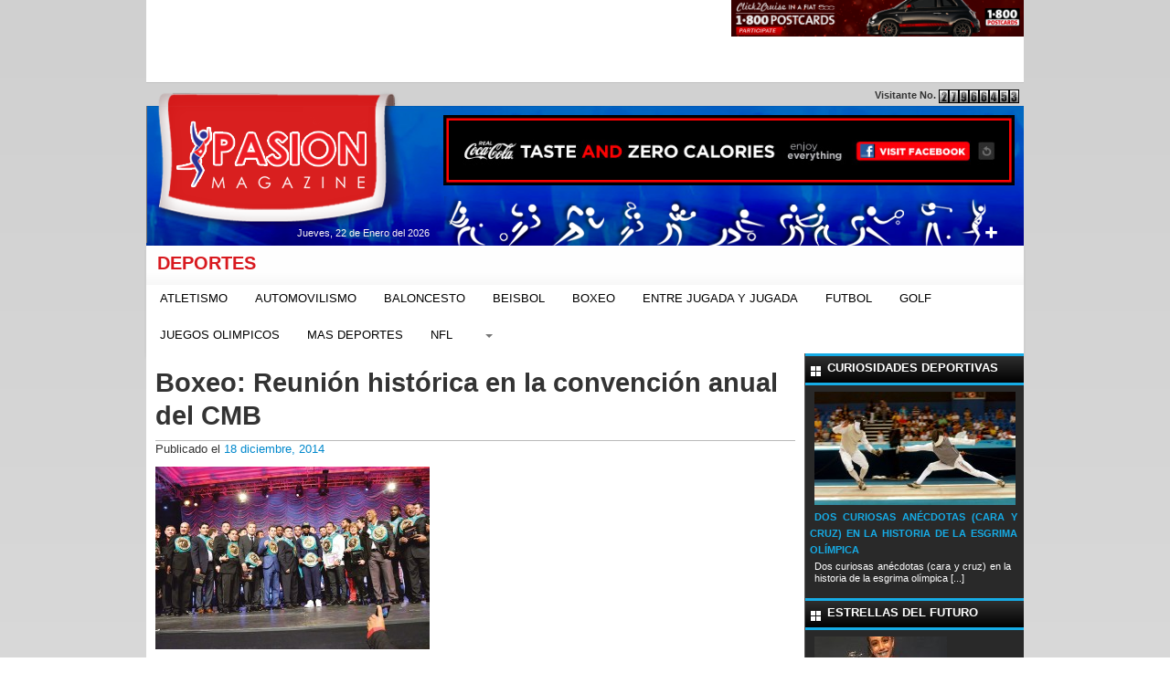

--- FILE ---
content_type: text/html; charset=UTF-8
request_url: http://www.pasionmagazine.com/2014/12/boxeo-reunion-historica-en-la-convencion-anual-del-cmb/
body_size: 8531
content:

<!DOCTYPE html>
<html lang="es-ES">
  <head>
   <title>Pasion Magazine | Deportes</title>
    <meta charset="UTF-8" />
    <meta name="viewport" content="width=device-width, initial-scale=1.0">
    	<link rel="stylesheet" href="http://www.pasionmagazine.com/wp-content/themes/pasionred/style.css">
  <!-- Le fav and touch icons -->
    <link rel="shortcut icon" href="http://www.pasionmagazine.com/wp-content/themes/pasionred/img/ico/favicon.ico" type="image/x-icon">
  <!--[if lt IE 9]>
	<script src="//html5shim.googlecode.com/svn/trunk/html5.js"></script>
  <![endif]-->
	
<!-- This site is optimized with the Yoast WordPress SEO plugin v1.4.13 - http://yoast.com/wordpress/seo/ -->
<link rel="canonical" href="http://www.pasionmagazine.com/2014/12/boxeo-reunion-historica-en-la-convencion-anual-del-cmb/" />
<!-- / Yoast WordPress SEO plugin. -->

<link rel='stylesheet' id='bootstrapwp-css'  href='http://www.pasionmagazine.com/wp-content/themes/pasionred/css/bootstrap.css?ver=0.90' type='text/css' media='all' />
<script type='text/javascript'>
/* <![CDATA[ */
window.CKEDITOR_BASEPATH = "http://www.pasionmagazine.com/wp-content/plugins/ckeditor-for-wordpress/ckeditor/";
var ckeditorSettings = { "textarea_id": "comment", "pluginPath": "http:\/\/www.pasionmagazine.com\/wp-content\/plugins\/ckeditor-for-wordpress\/", "autostart": true, "excerpt_state": false, "qtransEnabled": false, "outputFormat": { "indent": true, "breakBeforeOpen": true, "breakAfterOpen": true, "breakBeforeClose": true, "breakAfterClose": true }, "configuration": { "height": "160px", "skin": "moono", "scayt_autoStartup": false, "entities": true, "entities_greek": true, "entities_latin": true, "toolbar": "WordpressBasic", "templates_files": [ "http:\/\/www.pasionmagazine.com\/wp-content\/plugins\/ckeditor-for-wordpress\/ckeditor.templates.js" ], "stylesCombo_stylesSet": "wordpress:http:\/\/www.pasionmagazine.com\/wp-content\/plugins\/ckeditor-for-wordpress\/ckeditor.styles.js", "customConfig": "http:\/\/www.pasionmagazine.com\/wp-content\/plugins\/ckeditor-for-wordpress\/ckeditor.config.js" }, "externalPlugins": [  ], "additionalButtons": [  ] }
/* ]]> */
</script>		<style type="text/css">
				#content table.cke_editor { margin:0; }
				#content table.cke_editor tr td { padding:0;border:0; }
		</style>
		<script type='text/javascript' src='http://www.pasionmagazine.com/wp-content/plugins/ckeditor-for-wordpress/ckeditor/ckeditor.js?ver=3.5.2'></script>
<script type='text/javascript' src='http://www.pasionmagazine.com/wp-includes/js/jquery/jquery.js?ver=1.8.3'></script>
<script type='text/javascript' src='http://www.pasionmagazine.com/wp-content/plugins/ckeditor-for-wordpress/includes/ckeditor.utils.js?ver=3.5.2'></script>
<script type='text/javascript' src='http://www.pasionmagazine.com/wp-content/plugins/ckeditor-for-wordpress/includes/ckeditor.comment-reply.js?ver=20100901'></script>
<script type='text/javascript' src='http://www.pasionmagazine.com/wp-content/themes/pasionred/js/diapo.js?ver=3.5.2'></script>
<script type='text/javascript' src='http://www.pasionmagazine.com/wp-content/themes/pasionred/js/jquery.easing.1.3.js?ver=3.5.2'></script>
<script type='text/javascript' src='http://www.pasionmagazine.com/wp-content/themes/pasionred/js/jquery.youtube.player.min.js?ver=3.5.2'></script>
<script type='text/javascript' src='http://www.pasionmagazine.com/wp-content/themes/pasionred/js/jquery.jcarousel.min.js?ver=3.5.2'></script>
<script type='text/javascript' src='http://www.pasionmagazine.com/wp-content/themes/pasionred/js/bootstrap-tab.js?ver=3.5.2'></script>
<link rel="EditURI" type="application/rsd+xml" title="RSD" href="http://www.pasionmagazine.com/xmlrpc.php?rsd" />
<link rel="wlwmanifest" type="application/wlwmanifest+xml" href="http://www.pasionmagazine.com/wp-includes/wlwmanifest.xml" /> 

<!-- WP-SWFObject 2.4 by unijimpe -->
<script src="http://www.pasionmagazine.com/wp-content/plugins/wp-swfobject/2.0/swfobject.js" type="text/javascript"></script>
      </head>
  <body class="single single-post postid-26902 single-format-standard" data-spy="scroll" data-target=".bs-docs-sidebar" data-offset="10">
        <div id="head_publicity_banner" class="container">
           <div class="row">
             <div class="span8" style="overflow:hidden">
             				<div class="textwidget"><script type="text/javascript"><!--
google_ad_client = "ca-pub-4646207931997723";
/* Pasion Magazine 1 */
google_ad_slot = "7513146699";
google_ad_width = 728;
google_ad_height = 90;
//-->
</script>
<script type="text/javascript"
src="http://pagead2.googlesyndication.com/pagead/show_ads.js">
</script></div>
		             </div>
             <div class="span4" style="overflow:hidden">
             	<div class="widget_ad_publicity">
	<div class="row" style="overflow:hidden;max-height:90px""><div style="overflow:hidden;max-height:90px"><a href="http://www.fiat.com" target="_blank"><img src="http://www.pasionmagazine.com/wp-content/uploads/2013/04/advertise1.gif" title="Cuise in a FIAT" width="728px" height="90px" /></a></div></div></div>             </div>       
           </div>
        </div>
        <div id="head_banner" class="container">
           <div class="row topBandera">
                <div class="span12">
                	<div id="contador_visitas"><style type="text/css">.credits_off {display:none;}</style><div class="bd-hit-counter" align="right">Visitante No.&nbsp;<img src='http://www.pasionmagazine.com/wp-content/plugins/bd-hit-counter/designs/Small/original/2.gif'><img src='http://www.pasionmagazine.com/wp-content/plugins/bd-hit-counter/designs/Small/original/7.gif'><img src='http://www.pasionmagazine.com/wp-content/plugins/bd-hit-counter/designs/Small/original/9.gif'><img src='http://www.pasionmagazine.com/wp-content/plugins/bd-hit-counter/designs/Small/original/6.gif'><img src='http://www.pasionmagazine.com/wp-content/plugins/bd-hit-counter/designs/Small/original/6.gif'><img src='http://www.pasionmagazine.com/wp-content/plugins/bd-hit-counter/designs/Small/original/4.gif'><img src='http://www.pasionmagazine.com/wp-content/plugins/bd-hit-counter/designs/Small/original/5.gif'><img src='http://www.pasionmagazine.com/wp-content/plugins/bd-hit-counter/designs/Small/original/3.gif'><br /><small class="credits_off">Hit Counter provided by <a href="http://www.bristolite.com/">Skylight</a></small></div></div>
                </div>
           </div>
           <div class="row header_back">
		    <div class="span4">
            	<div class="logo"><a href="http://www.pasionmagazine.com"><div id="magazine_fecha">Jueves, 22 de Enero del 2026</div></a></div>
            </div>
            <div class="span8">
                <div class="row">
                  <div id="advertise">
                    <div class="widget_ad_publicity">
	<div class="row" style="overflow:hidden;max-height:90px""><div style="overflow:hidden;max-height:90px"><a href="http://www.coca-cola.com" target="_blank"><img src="http://www.pasionmagazine.com/wp-content/uploads/2013/04/coke-zero-728.jpg" title="Coca Cole" width="728px" height="90px" /></a></div></div></div>                  </div>
                </div>
				<div class="row">
                	<div id="beisbol_icon" class="categoria_icons">
						<img src="http://www.pasionmagazine.com/wp-content/themes/pasionred/img/icons/beisbol_banner_icon.png" />
                    </div>
                    <div id="futbol_icon" class="categoria_icons">
						<img src="http://www.pasionmagazine.com/wp-content/themes/pasionred/img/icons/futbol_banner_icon.png" />
                    </div>
                    <div id="atletismo_icon" class="categoria_icons">
						<img src="http://www.pasionmagazine.com/wp-content/themes/pasionred/img/icons/atletismo_banner_icon.png" />
                    </div>
                    <div id="nfl_icon" class="categoria_icons">
						<img src="http://www.pasionmagazine.com/wp-content/themes/pasionred/img/icons/rutby_banner_icon.png" />
                    </div>
                    <div id="boxeo_icon" class="categoria_icons">
						<img src="http://www.pasionmagazine.com/wp-content/themes/pasionred/img/icons/boxeo_banner_icon.png" />
                    </div>
                    <div id="baloncesto_icon" class="categoria_icons">
						<img src="http://www.pasionmagazine.com/wp-content/themes/pasionred/img/icons/baloncesto_banner_icon.png" />
                    </div>
                    <div id="ufc_icon" class="categoria_icons">
						<img src="http://www.pasionmagazine.com/wp-content/themes/pasionred/img/icons/lucha_banner_icon.png" />
                    </div>
                    <div id="tenis_icon" class="categoria_icons">
						<img src="http://www.pasionmagazine.com/wp-content/themes/pasionred/img/icons/tenis_banner_icon.png" />
                    </div>
                    <div id="golf_icon" class="categoria_icons">
						<img src="http://www.pasionmagazine.com/wp-content/themes/pasionred/img/icons/golf_banner_icon.png" />
                    </div>
                    <div id="more_icon" class="categoria_icons">
						<img src="http://www.pasionmagazine.com/wp-content/themes/pasionred/img/icons/pasion_more_banner_icon.png" />
                    </div>
                </div>
            </div>
           </div>
        </div><!--head banner-->
        <div id="menu_header" class="container">
            <div class="navbar">
            	<div class="navbar-inner">
                	<a class="brand" href="http://www.pasionmagazine.com">&nbsp;&nbsp;DEPORTES</a>
                    <ul class="nav">
                    	<!--Listar Categorias y sitios-->
                        <li ><a href="http://www.pasionmagazine.com/deportes/atletismo/">ATLETISMO</a></li><li ><a href="http://www.pasionmagazine.com/deportes/automovilismo-2/">AUTOMOVILISMO</a></li><li ><a href="http://www.pasionmagazine.com/deportes/baloncesto/">BALONCESTO</a></li><li ><a href="http://www.pasionmagazine.com/deportes/beisbol/">BEISBOL</a></li><li ><a href="http://www.pasionmagazine.com/deportes/boxeo/">BOXEO</a></li><li ><a href="http://www.pasionmagazine.com/deportes/entre-jugada-y-jugada/">ENTRE JUGADA Y JUGADA</a></li><li ><a href="http://www.pasionmagazine.com/deportes/futbol/">FUTBOL</a></li><li ><a href="http://www.pasionmagazine.com/deportes/golf/">GOLF</a></li><li ><a href="http://www.pasionmagazine.com/deportes/juegos-olimpicos-2/">JUEGOS OLIMPICOS</a></li><li ><a href="http://www.pasionmagazine.com/deportes/mas-deportes/">MAS DEPORTES</a></li><li ><a href="http://www.pasionmagazine.com/deportes/nfl/">NFL</a></li><li class="dropdown"><a href="#" class="dropdown-toggle" data-toggle="dropdown">&nbsp;<b class="caret"></b></a><ul class="dropdown-menu"><div class="span3"><div class="row"><label class="subtitle_list_menu"><i class="icon-th"></i>&nbsp;MÁS</label><li ><a href="http://www.pasionmagazine.com/deportes/rusia-2018-2/"><i class="icon-chevron-right"></i>&nbsp;RUSIA 2018</a></li><li ><a href="http://www.pasionmagazine.com/deportes/tenis/"><i class="icon-chevron-right"></i>&nbsp;TENIS</a></li></div></div></ul></li>                    </ul>
                </div>
            </div>
        </div>
    <!-- End Header -->
              <!-- Begin Template Content -->
<div id="contenido_post" class="container">
	<div class="row content">
    	<div class="span9">
        	<div class="noticia_container">
            	<div class="row" style="border-bottom: #B9B9B9 solid 1px">
            		<header class="post-title">
        				<h2>Boxeo: Reunión histórica en la convención anual del CMB</h2>
      				</header>            
                </div>
                <div class="row">
                	<p class="meta" style="margin-bottom:10px"><span class="sep">Publicado el </span><a href="http://www.pasionmagazine.com/2014/12/boxeo-reunion-historica-en-la-convencion-anual-del-cmb/" title="8:20 AM" rel="bookmark"><time class="entry-date" datetime="2014-12-18T08:20:03+00:00" pubdate>18 diciembre, 2014</time></a><span class="byline"><span class="author vcard"></span></span></p>
                </div>
                <div class="row" style="margin-bottom:20px">
                	<p>
	<a href="http://www.pasionmagazine.com/wp-content/uploads/2014/12/1112058.jpg"><img alt="1112058" class="alignnone size-medium wp-image-26903" height="200" src="http://www.pasionmagazine.com/wp-content/uploads/2014/12/1112058-300x200.jpg" width="300" /></a>
</p>
<p>
	&nbsp;
</p>
<p>
	LAS VEGAS, &#8211; Una constelaci&oacute;n de estrellas con campeones y ex campeones del mundo, se dieron cita para la convenci&oacute;n anual n&uacute;mero 52 Consejo Mundial de Boxeo, en esta ciudad. El evento que sirvi&oacute; para dar a los pugilistas, quienes actualmente son los mejores del mundo es sus respectivas divisiones, el cintur&oacute;n de sexta generaci&oacute;n del CMB, que tiene entre otras novedades, el rostro del mejor boxeador de esa divisi&oacute;n, del propio boxeador, y de Jos&eacute; Sulaim&aacute;n, quien fue presidente de este organismo durante 38 a&ntilde;os y falleci&oacute; en enero pasado.
</p>
<p>
	Estrellas del pasado Marvin Hagler, Tommy Hearns, Sugar Ray Leonard, Roberto Dur&aacute;n, Julio C&eacute;sar Ch&aacute;vez, &Eacute;rik Terrible Morales, Mike Tyson, Ricardo L&oacute;pez, Humberto Chiquita Gonz&aacute;lez y del presente como Gennady Golovkin, Miguel Cotto y Floyd Mayweather Jr, convivieron en la ceremonia de apertura de este reuni&oacute;n donde se definir&aacute;n temas importantes, as&iacute; como se declarar&aacute;n las peleas mandatorias en las diferentes divisiones para el 2015.
</p>
<p>
	Carlos Mart&iacute;nez, representante de los R&eacute;cord Mundial Guinness, report&oacute; a los 112 Campeones Mundiales, pero se debe oficializar los datos para considerar el evento como la velada con m&aacute;s campeones mundiales que se han reunido.
</p>
<p>
	Julio C&eacute;sar Ch&aacute;vez dijo que fue un honor haber estado en el escenario &ldquo;en representaci&oacute;n de todos los mexicanos, es un orgullo estar con tantas leyendas&rdquo;, mientras que el puertorrique&ntilde;o Miguel Cotto, de pocas palabras, agradeci&oacute; por estar ah&iacute;.
</p>
<p>
	&nbsp;
</p>
<p>
	CMB contra el dopaje
</p>
<p>
	&nbsp;
</p>
<p>
	Mauricio Sulaim&aacute;n, presidente del Consejo Mundial de Boxeo reiter&oacute; el objetivo de proteger al peleador y pondr&aacute; en marcha un nuevo programa antidopaje y tambi&eacute;n otro para controlar las peleas desiguales.
</p>
<p>
	&ldquo;Si alguien los enga&ntilde;a y se les da sustancias para que mejoren su desempe&ntilde;o sin que ellos lo sepan, se va a atender eso, no se trata de buscar culpables ni de buscar lastimar a nadie, sino de prevenirlos de qu&eacute; puede pasar si lo usan, qu&eacute; es peligroso de lo que tomen porque pueden lastimar a su rival&rdquo;, asever&oacute; sobre los efectos que pueden tener las diferentes sustancias dopantes en los boxeadores.
</p>
<p>
	Money, s&oacute;lo contra Pacquiao
</p>
<p>
	Presente en el evento, el estadunidense Floyd Mayweather Junior, considerado el mejor boxeador libra por libra de la actualidad, se&ntilde;al&oacute; que no ve factible una pelea frente al brit&aacute;nico Amir Khan y enfoca sus energ&iacute;as en un posible pleito frente al filipino Manny Pacquiao.
</p>
<p>
	&ldquo;Khan deber&iacute;a de hacerse de un nombre, hasta ahora nadie sabe qui&eacute;n es Amir Khan, s&oacute;lo la gente del boxeo, yo creo que debe esperar un poco. Mi enfoque ahora es Pacquiao y quiero que esa pelea sea un hecho&rdquo;, dijo el campe&oacute;n del mundo peso welter y superwelter del CMB durante la convenci&oacute;n.
</p>
<p>
	&nbsp;
</p>
<p>
	Notimex</p>
<h3>Noticias Relacionadas:</h3><div style="clear: both"></div><div style="border: 0pt none ; margin: 0pt; padding: 0pt;"><a onmouseout="this.style.backgroundColor='#FFFFFF'" onmouseover="this.style.backgroundColor='#EEEEEF'" style="background-color: #FFFFFF; border-right: 1px solid #DDDDDD; border-bottom: medium none; margin: 0pt; padding: 6px; display: block; float: left; text-decoration: none; text-align: left; cursor: pointer;" href="http://www.pasionmagazine.com/2015/12/luis-ortiz-retiene-cetro-tras-vencer-por-nocaut-a-jennings/"><div style="border: 0pt none ; margin: 0pt; padding: 0pt; width: 150px; height: 225px;"><div style="border: 0pt none ; margin: 0pt; padding: 0pt; background: transparent url(http://www.pasionmagazine.com/wp-content/uploads/2015/12/ORTIZ-150x150.jpg) no-repeat scroll 0% 0%; -moz-background-clip: border; -moz-background-origin: padding; -moz-background-inline-policy: continuous; width: 150px; height: 150px;"></div><div style="border: 0pt none; margin: 3px 0pt 0pt; padding: 0pt; font-family: ; font-style: normal; font-variant: normal; font-weight: normal; font-size: 12px; line-height: normal; font-size-adjust: none; font-stretch: normal; -x-system-font: none; color: #333333;">Luis Ortíz retiene cetro, tras vencer por nocaut a Bryant Jennings</div></div></a><a onmouseout="this.style.backgroundColor='#FFFFFF'" onmouseover="this.style.backgroundColor='#EEEEEF'" style="background-color: #FFFFFF; border-right: 1px solid #DDDDDD; border-bottom: medium none; margin: 0pt; padding: 6px; display: block; float: left; text-decoration: none; text-align: left; cursor: pointer;" href="http://www.pasionmagazine.com/2018/11/un-brillante-yuriorkis-gamboa-se-pone-en-ruta-de-choque-contra-juan-manuel-lopez/"><div style="border: 0pt none ; margin: 0pt; padding: 0pt; width: 150px; height: 225px;"><div style="border: 0pt none ; margin: 0pt; padding: 0pt; background: transparent url(http://www.pasionmagazine.com/wp-content/uploads/2018/11/gamboatriunfo-150x150.jpeg) no-repeat scroll 0% 0%; -moz-background-clip: border; -moz-background-origin: padding; -moz-background-inline-policy: continuous; width: 150px; height: 150px;"></div><div style="border: 0pt none; margin: 3px 0pt 0pt; padding: 0pt; font-family: ; font-style: normal; font-variant: normal; font-weight: normal; font-size: 12px; line-height: normal; font-size-adjust: none; font-stretch: normal; -x-system-font: none; color: #333333;">Un brillante Yuriorkis Gamboa se pone en ruta de choque contra Juan Manuel López </div></div></a><a onmouseout="this.style.backgroundColor='#FFFFFF'" onmouseover="this.style.backgroundColor='#EEEEEF'" style="background-color: #FFFFFF; border-right: 1px solid #DDDDDD; border-bottom: medium none; margin: 0pt; padding: 6px; display: block; float: left; text-decoration: none; text-align: left; cursor: pointer;" href="http://www.pasionmagazine.com/2019/07/fallece-leyenda-del-boxeo-pernell-whitaker-tras-accidente-automovilistico/"><div style="border: 0pt none ; margin: 0pt; padding: 0pt; width: 150px; height: 225px;"><div style="border: 0pt none ; margin: 0pt; padding: 0pt; background: transparent url(http://www.pasionmagazine.com/wp-content/uploads/2019/07/i-1-150x150.jpg) no-repeat scroll 0% 0%; -moz-background-clip: border; -moz-background-origin: padding; -moz-background-inline-policy: continuous; width: 150px; height: 150px;"></div><div style="border: 0pt none; margin: 3px 0pt 0pt; padding: 0pt; font-family: ; font-style: normal; font-variant: normal; font-weight: normal; font-size: 12px; line-height: normal; font-size-adjust: none; font-stretch: normal; -x-system-font: none; color: #333333;">Fallece leyenda del boxeo Pernell Whitaker tras accidente automovilístico</div></div></a></div><div style="clear: both"></div>                </div>
                <div class="row">
                		<div id="comments">
	
	
	
									<div id="respond">
				<h3 id="reply-title">Deja un comentario <small><a rel="nofollow" id="cancel-comment-reply-link" href="/2014/12/boxeo-reunion-historica-en-la-convencion-anual-del-cmb/#respond" style="display:none;">Cancelar respuesta</a></small></h3>
									<form action="http://www.pasionmagazine.com/wp-comments-post.php" method="post" id="commentform">
																			<p class="comment-notes">Tu dirección de correo electrónico no será publicada. Los campos necesarios están marcados <span class="required">*</span></p>							<p class="comment-form-author"><label for="author">Nombre <span class="required">*</span></label> <input id="author" name="author" type="text" value="" size="30" aria-required='true' /></p>
<p class="comment-form-email"><label for="email">Correo electrónico <span class="required">*</span></label> <input id="email" name="email" type="text" value="" size="30" aria-required='true' /></p>
<p class="comment-form-url"><label for="url">Web</label><input id="url" name="url" type="text" value="" size="30" /></p>
												<p class="comment-form-comment"><label for="comment">Comentario</label><textarea id="comment" name="comment" cols="45" rows="8" aria-required="true"></textarea></p>						<p class="form-allowed-tags">Puedes usar las siguientes etiquetas y atributos <abbr title="HyperText Markup Language">HTML</abbr>:  <code>&lt;a href=&quot;&quot; title=&quot;&quot;&gt; &lt;abbr title=&quot;&quot;&gt; &lt;acronym title=&quot;&quot;&gt; &lt;b&gt; &lt;blockquote cite=&quot;&quot;&gt; &lt;cite&gt; &lt;code&gt; &lt;del datetime=&quot;&quot;&gt; &lt;em&gt; &lt;i&gt; &lt;q cite=&quot;&quot;&gt; &lt;strike&gt; &lt;strong&gt; </code></p>						<p class="form-submit">
							<input name="submit" type="submit" id="submit" value="Publicar comentario" />
							<input type='hidden' name='comment_post_ID' value='26902' id='comment_post_ID' />
<input type='hidden' name='comment_parent' id='comment_parent' value='0' />
						</p>
						<p style="display: none;"><input type="hidden" id="akismet_comment_nonce" name="akismet_comment_nonce" value="6002d4d336" /></p>					</form>
							</div><!-- #respond -->
						
</div><!-- #comments -->
                </div>
            </div>
        </div>
        <div class="span3" style="background-color:#EBEBEB">
             <div class="row publicity_lateral">
               	<div class="widget_secciones_deportes lateral_line"><div class="row secciones_encabezado"><i class="icon-th-large icon-white" style="margin-top:4px; margin-right:5px"></i>Curiosidades Deportivas</div>
					 <div class="row" style="background-color:#292929">
					   <div class="secciones"><a href="http://www.pasionmagazine.com/curiosidades/dos-curiosas-anecdotas-cara-y-cruz-en-la-historia-de-la-esgrima-olimpica/"><img width="220" height="124" src="http://www.pasionmagazine.com/wp-content/uploads/2016/08/Esgrima_Jogos_Panamericanos_1_14072007-220x124.jpg" class="attachment-220x124 wp-post-image" alt="Esgrima_Jogos_Panamericanos_1_14072007" /></a></div>
					   <div class="secciones_titulo">
						 <a href="http://www.pasionmagazine.com/curiosidades/dos-curiosas-anecdotas-cara-y-cruz-en-la-historia-de-la-esgrima-olimpica/">Dos curiosas anécdotas (cara y cruz) en la historia de la esgrima olímpica</a></div>
						<div class="cb"></div>
						<div class="secciones_except">Dos curiosas anécdotas (cara y cruz) en la historia de la esgrima olímpica [...]</div>
					 </div></div><div class="widget_secciones_deportes lateral_line"><div class="row secciones_encabezado"><i class="icon-th-large icon-white" style="margin-top:4px; margin-right:5px"></i>Estrellas del Futuro</div>
					 <div class="row" style="background-color:#292929">
					   <div class="secciones"><a href="http://www.pasionmagazine.com/estrellas/31117/"><img width="145" height="124" src="http://www.pasionmagazine.com/wp-content/uploads/2015/04/GetAttachment.aspx_-145x124.jpg" class="attachment-220x124 wp-post-image" alt="GetAttachment.aspx" /></a></div>
					   <div class="secciones_titulo">
						 <a href="http://www.pasionmagazine.com/estrellas/31117/">Isabella Rocha, una campeona con mucho futuro en el baile</a></div>
						<div class="cb"></div>
						<div class="secciones_except">Isabella Rocha, una campeona con mucho futuro en el baile [...]</div>
					 </div></div><div class="widget_secciones_deportes lateral_line"><div class="row secciones_encabezado"><i class="icon-th-large icon-white" style="margin-top:4px; margin-right:5px"></i>Cubanos por el Mundo</div>
					 <div class="row" style="background-color:#292929">
					   <div class="secciones"><a href="http://www.pasionmagazine.com/cubanos/robin-prendes-con-lo-mejor-de-dos-mundos-a-las-olimpiadas-de-rio-de-janeiro/"><img width="220" height="124" src="http://www.pasionmagazine.com/wp-content/uploads/2016/08/ROBIN-PRENDES-220x124.jpg" class="attachment-220x124 wp-post-image" alt="ROBIN PRENDES" /></a></div>
					   <div class="secciones_titulo">
						 <a href="http://www.pasionmagazine.com/cubanos/robin-prendes-con-lo-mejor-de-dos-mundos-a-las-olimpiadas-de-rio-de-janeiro/">Robin Prendes: con lo mejor de dos mundos a las olimpiadas de Río de Janeiro  </a></div>
						<div class="cb"></div>
						<div class="secciones_except">Robin Prendes: con lo mejor de dos mundos a las olimpiadas de Río de Janeiro   [...]</div>
					 </div></div><div class="widget_secciones_deportes lateral_line"><div class="row secciones_encabezado"><i class="icon-th-large icon-white" style="margin-top:4px; margin-right:5px"></i>Cine Deportivo</div>
					 <div class="row" style="background-color:#292929">
					   <div class="secciones"><a href="http://www.pasionmagazine.com/cine/carros-de-fuego-chariots-of-fire-1981/"><img width="220" height="124" src="http://www.pasionmagazine.com/wp-content/uploads/2022/09/1366_2000-220x124.jpg" class="attachment-220x124 wp-post-image" alt="1366_2000" /></a></div>
					   <div class="secciones_titulo">
						 <a href="http://www.pasionmagazine.com/cine/carros-de-fuego-chariots-of-fire-1981/">'Carros de fuego' ('Chariots of Fire', 1981)</a></div>
						<div class="cb"></div>
						<div class="secciones_except">'Carros de fuego' ('Chariots of Fire', 1981) [...]</div>
					 </div></div><div class="widget_secciones_deportes lateral_line"></div><div class="widget_secciones_deportes lateral_line"></div>             </div>
             <div class="row publicity_lateral">
               	<div class="widget_ad_publicity">
	<div class="row" style="overflow:hidden;max-height:px""></div></div><div class="widget_ad_publicity">
	<div class="row" style="overflow:hidden;max-height:px""></div></div><div class="widget_ad_publicity">
	<div class="row" style="overflow:hidden;max-height:px""></div></div>             </div>
        </div>
    </div>
</div>


<!-- End Template Content -->

<footer>
	<!-- Para Publcidad !-->
	<div id="footer_publicity_banner" class="container">
           <div class="row">
             <div class="span8" style="overflow:hidden">
             	             </div>
             <div class="span4" style="overflow:hidden">
             	             </div>       
           </div>
    </div>
	<div id="head_bottom_banner" class="container">
		<div class="row seccionesFotter">
			<div class="span8">
            	<div class="row">
                	<div class="span2 margenFooter">
                      <div style="padding-left:20px; padding-right:0px">
                          <label class="subtitle_foter"><i class="icon-th-list icon-white"></i>&nbsp;DEPORTES</label>
                          <ul id="footerLinks" class="nav nav-list">
                              <li><a href="http://www.pasionmagazine.com/deportes/atletismo/"><i class="icon-chevron-right icon-white"></i>ATLETISMO</a></li><li><a href="http://www.pasionmagazine.com/deportes/automovilismo-2/"><i class="icon-chevron-right icon-white"></i>AUTOMOVILISMO</a></li><li><a href="http://www.pasionmagazine.com/deportes/baloncesto/"><i class="icon-chevron-right icon-white"></i>BALONCESTO</a></li><li><a href="http://www.pasionmagazine.com/deportes/beisbol/"><i class="icon-chevron-right icon-white"></i>BEISBOL</a></li>                          </ul>
                      </div>
                    </div>
                    <div class="span2 margenFooter">
                        <div style="padding-left:0px; padding-right:0px">
                            <label class="subtitle_foter">&nbsp;</label>
                            <ul id="footerLinks" class="nav nav-list">
                                <li><a href="http://www.pasionmagazine.com/deportes/boxeo/"><i class="icon-chevron-right icon-white"></i>BOXEO</a></li><li><a href="http://www.pasionmagazine.com/deportes/entre-jugada-y-jugada/"><i class="icon-chevron-right icon-white"></i>ENTRE JUGADA Y JUGADA</a></li><li><a href="http://www.pasionmagazine.com/deportes/futbol/"><i class="icon-chevron-right icon-white"></i>FUTBOL</a></li><li><a href="http://www.pasionmagazine.com/deportes/golf/"><i class="icon-chevron-right icon-white"></i>GOLF</a></li>                            </ul>
                        </div>
                    </div>
                    <div class="span2 margenFooter">
                        <div style="padding-left:0px; padding-right:20px">
                            <label class="subtitle_foter">&nbsp;</label>
                            <ul id="footerLinks" class="nav nav-list">
                                <li><a href="http://www.pasionmagazine.com/deportes/juegos-olimpicos-2/"><i class="icon-chevron-right icon-white"></i>JUEGOS OLIMPICOS</a></li><li><a href="http://www.pasionmagazine.com/deportes/mas-deportes/"><i class="icon-chevron-right icon-white"></i>MAS DEPORTES</a></li><li><a href="http://www.pasionmagazine.com/deportes/nfl/"><i class="icon-chevron-right icon-white"></i>NFL</a></li><li><a href="http://www.pasionmagazine.com/deportes/rusia-2018-2/"><i class="icon-chevron-right icon-white"></i>RUSIA 2018</a></li>                            </ul>
                        </div>
                    </div>
                    <div class="span2 margenFooter">
                        <label class="subtitle_foter"><i class="icon-th-list icon-white"></i>&nbsp;PASION MAGAZINE</label>
                        <ul id="footerLinks" class="nav nav-list">
                            <li><a href="http://www.pasionmagazine.com/quienes-somos/"><i class="icon-chevron-right icon-white"></i>Quienes Somos</a></li>
                            <li><a href="http://www.pasionmagazine.com/politicas-de-uso/"><i class="icon-chevron-right icon-white"></i>Políticas de Uso</a></li>
                            <li><a href="http://www.pasionmagazine.com/contactos/"><i class="icon-chevron-right icon-white"></i>Contactenos</a></li>
                        </ul>
                    </div>
                </div>
                <div class="row">
                	<div class="socialLink"><a id="facebook_link" target="_blank" href="http://www.facebook.com/pasionmagazine"><img src="http://www.pasionmagazine.com/wp-content/themes/pasionred/img/social/facebook.png" /></a></div>
                    <div class="socialLink"><a id="twitter_link" target="_blank" href="http://www.twitter.com/pasionmagazine"><img src="http://www.pasionmagazine.com/wp-content/themes/pasionred/img/social/twitter.png" /></a></div>
                    <div class="socialLink"><a id="digg_link" target="_blank" href="http://www.digg.com/pasionmagazine"><img src="http://www.pasionmagazine.com/wp-content/themes/pasionred/img/social/digg.png" /></a></div>
                    <div class="socialLink"><a id="linkedin_link" target="_blank" href="http://www.linkedin.com/pasionmagazine"><img src="http://www.pasionmagazine.com/wp-content/themes/pasionred/img/social/linkedin.png" /></a></div>
                    <div class="socialLink"><a id="plusone_link" target="_blank" href="http://www.plusone.com/pasionmagazine"><img src="http://www.pasionmagazine.com/wp-content/themes/pasionred/img/social/plusone.png" /></a></div>
                    <div class="socialLink"><a id="stumble_link" target="_blank" href="http://www.stumble.com/pasionmagazine"><img src="http://www.pasionmagazine.com/wp-content/themes/pasionred/img/social/stumble.png" /></a></div>
                    <div class="socialLink"><a id="share_link" target="_blank" href="http://www.share.com/pasionmagazine"><img src="http://www.pasionmagazine.com/wp-content/themes/pasionred/img/social/share.png" /></a></div>
                </div>
            </div>
			<div class="span4 logotipoFotter" style="padding-top:150px; text-align:center">
                 &copy;&nbsp;Copyrigth 2014 Pasion Communication, Inc. 
			</div>
		</div>
	</div>
  </div>
  <!-- /container crear wp_categories_list_sites--> 
</footer>
<script type='text/javascript' src='http://www.pasionmagazine.com/wp-includes/js/hoverIntent.min.js?ver=r6'></script>
<script type='text/javascript' src='http://www.pasionmagazine.com/wp-includes/js/jquery/jquery.masonry.min.js?ver=2.1.05'></script>
</body></html>

--- FILE ---
content_type: text/html; charset=utf-8
request_url: https://www.google.com/recaptcha/api2/aframe
body_size: 266
content:
<!DOCTYPE HTML><html><head><meta http-equiv="content-type" content="text/html; charset=UTF-8"></head><body><script nonce="KocfdeQxwO0SuHyE-oCXwA">/** Anti-fraud and anti-abuse applications only. See google.com/recaptcha */ try{var clients={'sodar':'https://pagead2.googlesyndication.com/pagead/sodar?'};window.addEventListener("message",function(a){try{if(a.source===window.parent){var b=JSON.parse(a.data);var c=clients[b['id']];if(c){var d=document.createElement('img');d.src=c+b['params']+'&rc='+(localStorage.getItem("rc::a")?sessionStorage.getItem("rc::b"):"");window.document.body.appendChild(d);sessionStorage.setItem("rc::e",parseInt(sessionStorage.getItem("rc::e")||0)+1);localStorage.setItem("rc::h",'1769112064676');}}}catch(b){}});window.parent.postMessage("_grecaptcha_ready", "*");}catch(b){}</script></body></html>

--- FILE ---
content_type: text/css
request_url: http://www.pasionmagazine.com/wp-content/themes/pasionred/style.css
body_size: 602
content:
/*
Theme Name: PasionMagazineRed
Theme URI: http://www.pasionmagazine.com
Author: Alejandro Nuñez Madrazo
Description: Tema para la revista Pasion Magazine basado en Bootstrap. Variante Color Rojo
Version: .1
=======
License: GNU General Public License
License URI: license.txt

This theme, is licensed under the GPL.
Use it to make something cool, have fun, and share what you've learned with others.
*/
/*@import url("css/bootstrap.css");*/
@import url("css/pasionmagazine.css");
@import url("css/diapo.css");
@import url("css/youtube-player.css");
@import url("css/carrousel-skin.css");
@import url("css/paneles.css");

/* ESTILOS DE CAPTIONS */
.wp-caption {
  background-color: #f3f3f3;
  border: 1px solid #ddd;
  -khtml-border-radius: 3px;
  -moz-border-radius: 3px;
  -webkit-border-radius: 3px;
  border-radius: 3px; /* optional rounded corners for browsers that support it */
  margin: 10px;
  padding-top: 4px;
  text-align: center;
}
.wp-caption img {
  border: 0 none;
  margin: 0;
  padding: 0;
}
.wp-caption p.wp-caption-text {
  font-size: 11px;
  line-height: 17px;
  margin: 0;
  padding: 0 4px 5px;
}

--- FILE ---
content_type: text/css
request_url: http://www.pasionmagazine.com/wp-content/themes/pasionred/css/pasionmagazine.css
body_size: 4786
content:
body {
    position: relative;
    padding-bottom: 40px;
	font-family: Tahoma,Geneva,sans-serif;
	font-weight: normal;
    /* IE9 SVG, needs conditional override of 'filter' to 'none' e9e9e9 444444*/
    background: -moz-linear-gradient(top, #d0d0d0 0%, #eeeeee 100%); /* FF3.6+ */
    background: -webkit-gradient(linear, left top, left bottom, color-stop(0%,#d0d0d0), color-stop(100%,#eeeeee)); /* Chrome,Safari4+ */
    background: -webkit-linear-gradient(top, #d0d0d0 0%,#eeeeee 100%); /* Chrome10+,Safari5.1+ */
    background: -o-linear-gradient(top, #d0d0d0 0%,#eeeeee 100%); /* Opera 11.10+ */
    background: -ms-linear-gradient(top, #d0d0d0 0%,#eeeeee 100%); /* IE10+ */
    background: linear-gradient(to bottom, #d0d0d0 0%,#eeeeee 100%); /* W3C */
    filter: progid:DXImageTransform.Microsoft.gradient( startColorstr='#d0d0d0', endColorstr='#eeeeee',GradientType=0 ); /* IE6-8 */
}

.headcontainer{
	height:35px;
	text-align:center;
	background-color:transparent;
}

.separadorTop{
	border-right:#000 solid 1px;
	color:#000000;
}

.separadorBanner{
	padding-top:5px;
	border-left:#FFF solid 1px;
	color:#FFF;
}

.container{
    background-color: #FFF;
    /*-webkit-box-shadow: 2px 10px  #000,  -2px 0 10px #000;   
    -moz-box-shadow: 2px 0 10px #000,  -2px 0 10px #000;   
    box-shadow: 2px 0 10px #000,  -2px 0 10px #000;*/
}

.shadowleft {
box-shadow: 5px 0 5px -5px #333;
-moz-box-shadow: 10px 10px 5px #888;
-webkit-box-shadow: 10px 10px 5px #888;
}

.shadowright {
box-shadow: -5px 0 5px -5px #333;
-moz-box-shadow: 10px 10px 5px #888;
-webkit-box-shadow: 10px 10px 5px #888;
}

.shadowbottom {
box-shadow: -5 5px 5px -5px #333;
-moz-box-shadow: 10px 10px 5px #888;
-webkit-box-shadow: 10px 10px 5px #888;
}

.shadowtop {
box-shadow: 0 -5px 5px -5px #333;
-moz-box-shadow: 0px -5px 5px #888;
-webkit-box-shadow: 10px 10px 5px #888;
}


/*@font-face {
    font-family: Helvetica Neue;
    src: local(jeannie_font),  url(('fonts/jeannie.ttf') format('opentype');
}*/

#head_top_banner.container{
    background-color: transparent;
	padding-left: 10px;
	padding-top: 5px;
	padding-bottom: 9px;
	padding-right: 20px;
	font-family: "Helvetica Neue",Helvetica,Arial,sans-serif;
	font-size: 11px;
    line-height: 12px;
	font-weight: 600;
	color:#000;
    -webkit-box-shadow: 0px 0px  #000,  -0px 0 0px #000;   
    -moz-box-shadow: 0px 0 0px #000,  -0px 0 0px #000;   
    box-shadow: 0px 0 0px #000,  -0px 0 0px #000;
}

#head_bottom_banner.container{
	font-family: "Helvetica Neue",Helvetica,Arial,sans-serif;
	font-size: 11px;
    line-height: 12px;
	font-weight: 600;
	color: #FFF;
    text-shadow: 0px 1px 0px rgba(101,99,99,.5);
	border-left: none;
	border-right: none;
	border-top: #C03 solid 3px; 
	max-height: 183px;
	border-left: #726f6f solid 1px;
	border-right: #726f6f solid 1px;
	border-bottom: #726f6f solid 1px;
}

.topBandera{
	/*background-image:url(../img/header_top_border.png);*/
	/*background-repeat:repeat-x;*/
	background-image:url(../img/bandera_left_top.png);
	background-repeat: no-repeat;
	background-position: left bottom;
}

#head_publicity_banner.container, #footer_publicity_banner.container{
	-webkit-box-shadow: 0px 0px  #000,  -0px 0 0px #000;   
    -moz-box-shadow: 0px 0 0px #000,  -0px 0 0px #000;   
    box-shadow: 0px 0 0px #000,  -0px 0 0px #000;
	background-color: #FFFFFF;
	max-height: 90px;
	/*border: #b5b7b8 solid 1px;*/
}

.publicity_lateral{
	overflow:hidden;
	text-align:left top;
}

#head_publicity_banner.container{
	border-bottom: #bebebe solid 1px;
}

.logotipoFotter{
	max-height: 183px;
	background-image:url(../img/pasion_footer.png);
	background-repeat: no-repeat;
	background-position:center;
}

.seccionesFotter{
	max-height: 183px;
	background-image:url(../img/footer_magazine_back.jpg);
	background-repeat:repeat-x;
	height: 183px;
}

.margenFooter{
	margin-top: 15px;
}

.margenListMore{
	padding-left: 10px;
	margin-top: 15px;
	margin-bottom: 15px;
	margin-right: 10px;
	margin-left: 11px;
	font-family:Verdana, Geneva, sans-serif;
	font-size: 10px;
}

.subtitle_list_menu{
	border-bottom: #ff0000 solid 2px;
	font-family:Verdana, Geneva, sans-serif 11px;
	margin-right:20px;
	margin-left:20px;
	margin-top: 5px;
	color: #ff0000;
}

#footerLinks.nav-list > li > a:hover {
	color:#00F;
}

.footerSeparator{
	border-left:#FFF solid 1px;
	padding-left: 10px;
}

.subtitle_foter{
	border-bottom:#FFFFFF solid 1px;	
}

#head_banner.container{
	-webkit-box-shadow: 0px 0px  #000,  -0px 0 0px #000;   
    -moz-box-shadow: 0px 0 0px #000,  -0px 0 0px #000;   
    box-shadow: 0px 0 0px #000,  -0px 0 0px #000;
	background-color: transparent;
	max-height: 180px;
	border-left: none;
	border-right: none;
}

#menu_header.container{
	max-height: 43px;
	/*overflow:hidden;*/
}

.head_topbanner{
	-webkit-box-shadow: 0px 0px  #000,  -0px 0 0px #000;   
    -moz-box-shadow: 0px 0 0px #000,  -0px 0 0px #000;   
    box-shadow: 0px 0 0px #000,  -0px 0 0px #000;	
}

.header_back{
	background-image:url(../img/footer_magazine_back.jpg);
	background-repeat:repeat-x;
	background-position:top center;	
}

.logo{
	background-image:url(../img/bandera_bottom.png);
	background-repeat: no-repeat;
	background-position:top left;
	height: 150px;
	border-left: #726f6f solid 1px;
    /*-webkit-border-top-left-radius: 5px;
    -webkit-border-top-right-radius: 5px;
    -moz-border-radius-topleft: 5px;
    -moz-border-radius-topright: 5px;
    border-top-left-radius: 5px;
    border-top-right-radius: 5px;*/
}

.logo img {
    margin-top: 0px;
    margin-bottom: 10px;
}

#contador_visitas{
	margin-right: 5px;
	margin-bottom: 3px;
	font-family:Tahoma, Geneva, sans-serif;
	font-size:11px;
	font-weight:bold;
	vertical-align:middle;
}

#magazine_usa, #magazine_visit{
	text-align:right;
	color: rgb(251, 246, 244);
	display:block;
	float:right;
	padding-top: 10px;
	text-align:right;
	margin-right: 10px;
	font-size: 14px;
	font-weight:bold;
	text-transform: capitalize;
}

#magazine_fecha{
	text-align: right;
	color: rgb(251, 246, 244);
	font-weight:500;
	font-size:11px;
	margin-right: 10px;
	padding-top: 130px;
}

#deportes_menu{
	text-align:center;
	color: rgb(133, 35, 0);
	display: block;
	float:none;
	padding-top: 10px;
	font-size: 16px;
	text-transform: uppercase;
}

#advertise {
	min-width: 468px;
	min-height: 70px;
	max-height: 85px;
	overflow:hidden;
	margin-left:5px;
	margin-top:10px;
	margin-right:10px;
	padding-bottom: 5px;
	text-align:right;
}

.categoria_icons {
	display: block;
	float:left;
	margin-top: 7px;
	padding-left: 6px;
}

.socialLink{
	float:right;
	margin-top: 12px;
	margin-left: 15px;
}

.secciones{
	float: left;
	margin: 5px 4px 2px 8px;
	min-height: 114px;
	width: 100%;
}

.secciones_encabezado{
    /* IE9 SVG, needs conditional override of 'filter' to 'none' */
    background: -moz-linear-gradient(top, #2f2f2f 0%, #010101 100%); /* FF3.6+ */
    background: -webkit-gradient(linear, left top, left bottom, color-stop(0%,#2f2f2f), color-stop(100%,#010101)); /* Chrome,Safari4+ */
    background: -webkit-linear-gradient(top, #2f2f2f 0%,#010101 100%); /* Chrome10+,Safari5.1+ */
    background: -o-linear-gradient(top, #2f2f2f 0%,#010101 100%); /* Opera 11.10+ */
    background: -ms-linear-gradient(top, #2f2f2f 0%,#010101 100%); /* IE10+ */
    background: linear-gradient(to bottom, #2f2f2f 0%,#010101 100%); /* W3C */
    filter: progid:DXImageTransform.Microsoft.gradient( startColorstr='#2f2f2f', endColorstr='#010101',GradientType=0 ); /* IE6-8 */
	background-position:right;
	background-repeat:no-repeat;
	border-top: #16ace6 solid 3px;
	border-bottom: #16ace6 solid 3px;
	font-family: Tahoma,Geneva,sans-serif;
	font-size:13px;
	font-weight:600;
	color:#FFF;
	text-transform:uppercase;
	padding-left:5px;
	padding-top:4px;
	height:25px;	
}

.secciones_except{
	padding-right:10px;
	padding-left:10px;
	padding-bottom:15px;
	font-size:11px;
	font-weight: normal;
	font-style: normal;
	color:#FFF;
	line-height: 1.2;
	width:90%;
	text-align:justify;	
}


.secciones_titulo, .secciones_titulo a, .secciones_titulo a:hover{
	font-family: Tahoma,Geneva,sans-serif;
	font-size:11px;
	font-weight:600;
	color:#16ace6;
	text-transform:uppercase;
	text-align:justify;	
	padding-left:5px;
	padding-top:8px;
	padding-bottom:3px;
	width: 95%;
}

.cb{
   clear: both;
}

.panel1{
	min-height:180px;
	background: url("../img/gradient_back.jpg") repeat-x scroll center bottom rgb(255, 255, 255);
	overflow: hidden;
	border: #c2c2c2 solid 1px;
	margin:5px;
}

.panel1_container, .panel1_container_end, panel1_container_frase{
	border-width: 0pt 1px 0pt 0pt;
	border-style: none solid none none;
	border-color: -moz-use-text-color rgb(221, 221, 221) -moz-use-text-color -moz-use-text-color;
	-moz-border-top-colors: none;
	-moz-border-right-colors: none;
	-moz-border-bottom-colors: none;
	-moz-border-left-colors: none;
	-moz-border-image: none;
	position: relative;
	width: auto;
	font-size: 11px;
	overflow: visible;
	background: none repeat scroll 0pt;
	width:160px;
	float:left;
	font-weight:normal;
}

.panel1_container_end{
	border-width: 0pt 0px 0pt 0pt;
	width:350px;
}

.panel1_container_frase{
	width:150px;
	float:left;
	margin-right:10px;
}

.panel1_container_frase_text{
	margin-left: 20px;
	margin-right: 20px;
	margin-top: 15px;
	margin-bottom: 10px;
	font-family:"Lucida Console", Monaco, monospace;
	font-style:oblique;
	font-size:16px;
	
}

.panel1_container_autor{
	font-family:Verdana, Geneva, sans-serif;
	font-size:12px;
	margin-top:7px;
	margin-right: 20px;
	text-align:right;
}

.panel1_division{
	display: block;
	border-top: 1px solid rgb(221, 221, 221);
	padding-bottom: 4px;
	margin-bottom: 4px;
	overflow: hidden;
	margin-top: 4px;	
}


.panel1_text{
	text-align:justify;
	margin-right:10px;
	margin-top:5px;
	margin-bottom:5px;
	font-style:normal;
	font-weight:normal;
	
}
.panel1_titulo{
	color: rgb(24, 180, 237);
	font-family: Verdana,Geneva,sans-serif;
	font-size: 11px;
	font-weight:600;
	margin-top:0px;
	width:350px;
}

.panel1 img{
	border:#999999 solid 1px;
}

.panel1_categoria, .panel1_titulofrase{
	color: rgb(87, 87, 87);
	line-height: 12px;
	font-size: 12px;
	font-family: Helvetica,Arial,sans-serif;
	font-weight:600;
	margin-bottom: 8px;
	margin-top: 3px;
	text-transform: uppercase;	
}

.panel1_titulofrase{
	margin-top:8px;
	font-size: 13px;
}

.panel1_more{
	text-align:right;
	min-height: 100%;
	margin-bottom: 10px;
	margin-right: 10px;
}

.paneles_encabezado{
	 background: -moz-linear-gradient(top, #424242 0%, #565656 100%); /* FF3.6+ */
     background: -webkit-gradient(linear, left top, left bottom, color-stop(0%,#424242), color-stop(100%,#565656)); /* Chrome,Safari4+ */
     background: -webkit-linear-gradient(top, #424242 0%,#565656 100%); /* Chrome10+,Safari5.1+ */
     background: -o-linear-gradient(top, #424242 0%,#565656 100%); /* Opera 11.10+ */
     background: -ms-linear-gradient(top, #424242 0%,#565656 100%); /* IE10+ */
     background: linear-gradient(to bottom, #424242 0%,#565656 100%); /* W3C */
     filter: progid:DXImageTransform.Microsoft.gradient( startColorstr='#424242', endColorstr='#565656',GradientType=0 ); /* IE6-8 */
	 height: 25px;
	 clear: both;
	 margin-left:5px;
	 margin-right:5px;
	 font-weight:600;
	 color:#FFFFFF;
	 text-transform:uppercase;
}

.paneles_categoria_titulo,.paneles_categoria_barras{
	background-color:#d60710;
	padding-left:10px;
	height: 25px;
}

.paneles_categoria_titulo a, .paneles_categoria_titulo a:hover{
	color:#FFFFFF;
	text-decoration:none;	
}

.paneles_categoria_titulo a:hover{
	text-decoration:underline;
}

.paneles_categoria_barras{
	background: url("../img/panels_rojos.png") no-repeat left top;
}

.paneles_icono_categoria{
	text-align:right;
	margin-right: 5px;
}

.paneles_lista{
	border-left: solid 1px rgb(194, 194, 194);
	border-right: solid 1px rgb(194, 194, 194);
	border-bottom: solid 1px rgb(194, 194, 194);
	margin-left:5px;
	margin-right:5px;
}

.paneles_lista img{
	border: 1px solid #000;
	display: block;
	float: left;
	margin: 0pt 2px 0pt 0pt;
	padding: 0px;
}

.paneles_lista_text{
	color:#000;
	font-family:Verdana, Geneva, sans-serif;
	font-size:10px;
}

.paneles_lista_categoria{
	margin-top: 5px;
	color: rgb(34, 93, 183);
	font-family:Verdana, Geneva, sans-serif;
	font-size:11px;
	font-weight:600;
}

.paneles_lista_categoria a, .paneles_lista_categoria a:hover {
    font-family: Verdana,Geneva,sans-serif;
    font-size: 11px;
    color: #009;
}

.panelNews{
	float:left;
	width: 360px;
	margin-top: 5px;
}

.panelNewsCategorias, .panelNoLineNewsCategorias{ 
	float:left;
	border-bottom: rgb(218, 218, 218) solid 1px;
	margin: 15px 0px 0px 15px;
	width: 335px;
}

.panelNoLineNewsCategorias{ 
	border-bottom: none;
}

.news_paginacion{
	margin: 30px;
	text-align:center;
}

.coment_news{
	border-bottom: #0184c6 solid 2px;
	color: #0184c6;
	font-size: 11px;
	font-weight: bold;
	padding: 3px;
}

.comenta{
	background: url("../img/comenta_izq_v2.png") no-repeat scroll left 0pt transparent;
	float: left;
	font-size: 10px;
	height: 20px;
	margin: 0pt 4px 0pt 0pt;
	padding-left: 4px;	
}

.comenta .comentarios a{
	display: block;
	font-weight: bold;
	height: 18px;
	color: #FFF;
	letter-spacing: 1px;
	padding: 0pt 0pt 2px 2px;
	background: url("../img/comenta_cen_v2.png") no-repeat scroll right 0pt transparent;	
}

.comentarios{
	height: 19px;
	padding-right: 4px;
	vertical-align:middle;
	background: url("../img/comenta_der_v2.png") no-repeat scroll right 0pt transparent;	
}

/* Single */
.noticia_container{
	margin: 5px 10px 5px 10px;
}


.fotos_news{
	margin-bottom: 5px;
	margin-top: 10px;
}

.fotos_news img{
	border:1px solid #333;
}

.antetitulo-news{
	color: #d60710;
	font-size: 11px;
	line-height: 105%;
	margin: 0.5ex 0px 3px;
	padding: 0px;
	font-weight:bold;
	text-transform: uppercase;
}

.titulo-news{
	color:#000;
	font-size: 18px;
	font-family:Verdana, Geneva, sans-serif;
	font-weight:600;
	line-height: 105%;
	margin: 0.5ex 0px 3px;
	padding: 2px;
}

.titulo-news a, .titulo-news a:hover{
	color:#000;
}

.titulo-news a:hover{
	color: #F00;
	text-decoration:none;
}

.excepts-news{
	color: rgb(45, 45, 45);
	margin-top: 5px;
	display: block;
	font-size: 13px;
	line-height: 17px;
	margin-bottom: 2ex;	
}

.fecha_category_news{
	text-align:right;
	color:#0184c6;
	font-family:Verdana, Geneva, sans-serif;
	font-size:10px;
}

.noticias2columns{
	border: 1px solid rgb(218, 218, 218);
	margin: 5px;
	width: 705px;
	min-height: 100%;
}

.secciones img{
	display: block;
	float: left;
	margin: 0pt 2px 0pt 0pt;
	padding: 2px;
}

.lista_tabs, .lista_tabs a, .lista_tabs a:hover{
	font-family:Verdana, Geneva, sans-serif;
	font-size: 11px;
	color:#FFFFFF;
	padding-right: 5px;
	min-height:40px;
}

.lista_fotos{
	padding:10px 0px 10px 5px;  /* TOP, BOTTOM, RIGHT, LEFT  */
}

.lista_margen{
	padding-bottom:5px;
}

.lista_vertodoas{
	min-height:20px;
	background-color:#090909;
	padding:5px;
	text-align:right;
	font-family:Verdana, Geneva, sans-serif;
	font-size: 11px;
	color:#737373;
}

.lista_categoria, .lista_categoria_more{
	color: #18b4ed;
	font-family:Verdana, Geneva, sans-serif;
	font-size:10px;
	font-variant:small-caps;
}

.lista_categoria_more{
	font-variant:normal;
}

.lista_categoria_more a{
	color:#F00;
}

.lista_categoria_more a:hover{
	color: #18b4ed;
}

.lista_fotos img{
	border: #CCC solid 1px;	
}

.noticia_extracto_slider{
	color:#FFF;
	font-family:Verdana, Geneva, sans-serif;
	font-size:11px;
	font-weight:normal;
	margin-right: 20px;
	text-align:justify;
}

#titulo_noticia.secciones a{
	color: rgb(68, 68, 68);
	text-decoration:overline;
	font: 12px/18px Helvetica,Arial,"Trebuchet MS",sans-serif;	
}

.lateral_line{
	border-left:#595858 solid 1px;	
}

.encabezado_noticias{
	background-image:url(../img/encabezado_noticias_back.jpg);
	background-repeat:repeat-x;
	height:45px;
	border-top:#FFFFFF solid 2px;
	color:#FFFFFF;
	font-family:Tahoma, Geneva, sans-serif;
	font-size:20px;
}

.encabezado_noticias_left{
	background-repeat:no-repeat;
	height:45px;
	border-top:#FFFFFF solid 3px;
	color:#FFFFFF;
	font-family:Tahoma, Geneva, sans-serif;
	font-size:20px;
}

.encabezado_noticias_back{
	background-image:url(../img/news_header.png);
	background-repeat:no-repeat;
	height:45px;
	background-position:top left;
}

.encabezado_left{
	text-align:left;
}

.encabezado_right{
	text-align:right;
}


.margenFooter{
	margin-top: 15px;
}

.webtv{
    /* IE9 SVG, needs conditional override of 'filter' to 'none' */
    background: -moz-linear-gradient(top, #2f2f2f 0%, #010101 100%); /* FF3.6+ */
    background: -webkit-gradient(linear, left top, left bottom, color-stop(0%,#2f2f2f), color-stop(100%,#010101)); /* Chrome,Safari4+ */
    background: -webkit-linear-gradient(top, #2f2f2f 0%,#010101 100%); /* Chrome10+,Safari5.1+ */
    background: -o-linear-gradient(top, #2f2f2f 0%,#010101 100%); /* Opera 11.10+ */
    background: -ms-linear-gradient(top, #2f2f2f 0%,#010101 100%); /* IE10+ */
    background: linear-gradient(to bottom, #2f2f2f 0%,#010101 100%); /* W3C */
    filter: progid:DXImageTransform.Microsoft.gradient( startColorstr='#2f2f2f', endColorstr='#010101',GradientType=0 ); /* IE6-8 */
	background-image:url(../img/web_tv.png);
	background-position:right;
	background-repeat:no-repeat;
	height:33px;	
}

.webtv_seccion{
	min-height:338px;
	background-color:#dbdbdb;
}

.webtv_baseball{
    /* IE9 SVG, needs conditional override of 'filter' to 'none' */
    background: -moz-linear-gradient(top, #2f2f2f 0%, #010101 100%); /* FF3.6+ */
    background: -webkit-gradient(linear, left top, left bottom, color-stop(0%,#2f2f2f), color-stop(100%,#010101)); /* Chrome,Safari4+ */
    background: -webkit-linear-gradient(top, #2f2f2f 0%,#010101 100%); /* Chrome10+,Safari5.1+ */
    background: -o-linear-gradient(top, #2f2f2f 0%,#010101 100%); /* Opera 11.10+ */
    background: -ms-linear-gradient(top, #2f2f2f 0%,#010101 100%); /* IE10+ */
    background: linear-gradient(to bottom, #2f2f2f 0%,#010101 100%); /* W3C */
    filter: progid:DXImageTransform.Microsoft.gradient( startColorstr='#2f2f2f', endColorstr='#010101',GradientType=0 ); /* IE6-8 */
	background-image:url(../img/webtv_baseball.png);
	background-position:right;
	background-repeat:no-repeat;
	border-bottom: #c60202 solid 2px;
	height:33px;	
}

.webtv_text{
	font-family: Tahoma,Geneva,sans-serif;
	font-size:18px;
	font-weight:600;
	color:#FFFFFF;
	text-transform:uppercase;
	padding-left:10px;
	padding-top:4px
}

.webtv_text2{
	font-family: Tahoma,Geneva,sans-serif;
	font-size:14px;
	font-weight:600;
	color:#FFFFFF;
	text-transform:uppercase;
	padding-left:10px;
	padding-top:7px
}

.webtvTop{
    /* IE9 SVG, needs conditional override of 'filter' to 'none' */
    background: -moz-linear-gradient(top, #2f2f2f 0%, #010101 100%); /* FF3.6+ */
    background: -webkit-gradient(linear, left top, left bottom, color-stop(0%,#2f2f2f), color-stop(100%,#010101)); /* Chrome,Safari4+ */
    background: -webkit-linear-gradient(top, #2f2f2f 0%,#010101 100%); /* Chrome10+,Safari5.1+ */
    background: -o-linear-gradient(top, #2f2f2f 0%,#010101 100%); /* Opera 11.10+ */
    background: -ms-linear-gradient(top, #2f2f2f 0%,#010101 100%); /* IE10+ */
    background: linear-gradient(to bottom, #2f2f2f 0%,#010101 100%); /* W3C */
    filter: progid:DXImageTransform.Microsoft.gradient( startColorstr='#2f2f2f', endColorstr='#010101',GradientType=0 ); /* IE6-8 */
	height:33px;	
}

img.alignright {float:right; margin:0 0 1em 1em; padding: 2px; margin: 0 0 5px 15px; background-color:#EEE; border:solid #B7B7B7 1px}
img.alignleft {float:left; margin:0 1em 1em 0; padding: 2px; margin: 0 15px 5px 0; background-color:#EEE; border:solid #B7B7B7 1px}
img.aligncenter {display: block; margin-left: auto; margin-right: auto}
.alignright {float:right; }
.alignleft {float:left; }
.aligncenter {display: block; margin-left: auto; margin-right: auto}

/* Estilo de Captions */
.wp-caption {
  background-color: #f3f3f3;
  border: 1px solid #ddd;
  -khtml-border-radius: 3px;
  -moz-border-radius: 3px;
  -webkit-border-radius: 3px;
  border-radius: 3px; /* optional rounded corners for browsers that support it */
  margin: 10px;
  padding-top: 4px;
  text-align: center;
}
.wp-caption img {
  border: 0 none;
  margin: 0;
  padding: 0;
}
.wp-caption p.wp-caption-text {
  font-size: 11px;
  line-height: 17px;
  margin: 0;
  padding: 0 4px 5px;
}

/* Listado de Bootstrap*/
.nav-list > li > a,
.nav-list .nav-header {
  margin-left: -15px;
  margin-right: -15px;
  color: #FFF;
}

/*- Boton solo.*/
#morelist.navbar .nav > li > a:focus, 
#morelist.navbar .nav > li > a:hover {
  color:#F00;
  background-image: -moz-linear-gradient(center top , rgb(165, 14, 18), rgb(237, 29, 36));
  background-image: -webkit-gradient(linear, 0 0, 0 100%, from(#a70e12), color-stop(25%, #a70e12), to(#ed1d24));
  background-image: -webkit-linear-gradient(#a70e12, #a70e12 25%, #ed1d24);
  background-image: -ms-linear-gradient(#a70e12, #a70e12 25%, #ed1d24);
  background-image: -o-linear-gradient(#a70e12, #a70e12 25%, #ed1d24);
  background-image: linear-gradient(#a70e12, #a70e12 25%, #ed1d24);
  filter: progid:DXImageTransform.Microsoft.gradient(startColorstr='#a70e12', endColorstr='#ed1d24', GradientType=0);
}

/* PARA EL TABS */
.nav-tabs > .active > a,
.nav-tabs > .active > a:hover {
  color: #FFF;
  border-left: #666 solid 1px;;
  border-right: #666 solid 1px;
  border-top: #666 solid 1px;
  border-bottom: none;
  background: -moz-linear-gradient(top, #000000 0%, #292929 100%); /* FF3.6+ */
  background: -webkit-gradient(linear, left top, left bottom, color-stop(0%,#000000), color-stop(100%,#292929)); /* Chrome,Safari4+ */
  background: -webkit-linear-gradient(top, #000000 0%,#292929 100%); /* Chrome10+,Safari5.1+ */
  background: -o-linear-gradient(top, #d6d9dc 0%,#292929 100%); /* Opera 11.10+ */
  background: -ms-linear-gradient(top, #000000 0%,#292929 100%); /* IE10+ */
  background: linear-gradient(to bottom, #000000 0%,#292929 100%); /* W3C */
  filter: progid:DXImageTransform.Microsoft.gradient( startColorstr='#000000', endColorstr='#292929',GradientType=0 ); /* IE6-8 */
  border-bottom-color: transparent;
  cursor: default;
}

.tab-content {
  overflow: auto;
  background-color: #292929;
  margin: 0px 0px 5px 0px;
}

.tab-content > .tab-pane,
.pill-content > .pill-pane {
  display: none;
}
.tab-content > .active,
.pill-content > .active {
  display: block;
}
.tabs-below > .nav-tabs {
  border-top: 0px solid #ddd;
}
.tabs-below > .nav-tabs > li {
  margin-top: -1px;
  margin-bottom: 0;
}
.tabs-below > .nav-tabs > li > a {
  -webkit-border-radius: 0 0 4px 4px;
  -moz-border-radius: 0 0 4px 4px;
  border-radius: 0 0 4px 4px;
}
.tabs-below > .nav-tabs > li > a:hover {
  border-bottom-color: transparent;
  border-top-color: #ddd;
}
.tabs-below > .nav-tabs > .active > a,
.tabs-below > .nav-tabs > .active > a:hover {
  border-color: transparent #ddd #ddd #ddd;
}
.tabs-left > .nav-tabs > li,
.tabs-right > .nav-tabs > li {
  float: none;
}
.tabs-left > .nav-tabs > li > a,
.tabs-right > .nav-tabs > li > a {
  min-width: 74px;
  margin-right: 0;
  margin-bottom: 3px;
}
.tabs-left > .nav-tabs {
  float: left;
  margin-right: 19px;
  border-right: 1px solid #ddd;
}
.tabs-left > .nav-tabs > li > a {
  margin-right: -1px;
  -webkit-border-radius: 8px 0 0 8px;
  -moz-border-radius: 8px 0 0 8px;
  border-radius: 8px 0 0 8px;
}
.tabs-left > .nav-tabs > li > a:hover {
  border-color: #eeeeee #ddd #eeeeee #eeeeee;
}
.tabs-left > .nav-tabs .active > a,
.tabs-left > .nav-tabs .active > a:hover {
  border-color: #ddd transparent #ddd #ddd;
  *border-right-color: #ffffff;
}
.tabs-right > .nav-tabs {
  float: right;
  margin-left: 19px;
  border-left: 1px solid #ddd;
}
.tabs-right > .nav-tabs > li > a {
  margin-left: -1px;
  -webkit-border-radius: 0 8px 8px 0;
  -moz-border-radius: 0 8px 8px 0;
  border-radius: 0 8px 8px 0;
}
.tabs-right > .nav-tabs > li > a:hover {
  border-color: #eeeeee #eeeeee #eeeeee #ddd;
}
.tabs-right > .nav-tabs .active > a,
.tabs-right > .nav-tabs .active > a:hover {
  border-color: #ddd #ddd #ddd transparent;
  *border-left-color: #ffffff;
}


--- FILE ---
content_type: text/css
request_url: http://www.pasionmagazine.com/wp-content/themes/pasionred/css/diapo.css
body_size: 1119
content:
.pix_diapo {
	background: #000;
	height: 330px;
	overflow: hidden;
	position: relative;
}

.pix_diapo > div {
	display: none;
	height: 100%;
	left: 0;
	position: absolute;
	top: 0;
	width: 100%;
}

#pix_prev, #pix_next {
	cursor: pointer;
	display: block;
	height: 80px;
	margin-top: -20px;
	position: absolute;
	top: 50%;
	width: 40px;
	z-index: 1001;
}
#pix_prev {
	background: url(../img/prev.png) no-repeat;
	left: 0px;
}
#pix_next {
	background: url(../img/next.png) no-repeat;
	left: auto!important;
	right: 0px!important;
}
#pix_pag {
	margin: 0 auto;
	position: relative;
	z-index: 1002;
}
#pix_commands {
	cursor: pointer;
	display: block;
	float: left;
	height: 26px;
	margin: 15px 0 0 13px;
	position: relative;
	width: 24px;
}
#pix_play {
	background: url(../img/play.png) center no-repeat;
	height: 24px;
	left: 0;
	position: absolute;
	top: 0;
	width: 24px;
}
#pix_stop {
	background: url(../img/pause.png) center no-repeat;
	height: 24px;
	left: 0;
	position: absolute;
	top: 0;
	width: 24px;
}
#pix_pag_ul {
	float:inherit;
	margin: 0;
	padding: 0;
}
#pix_pag_ul > li {
	cursor: pointer;
	display: block;
	.display: inline-block;
	float: left;
	list-style: none;
	margin: 0 10px 0 0;
	padding: 15px 5px 0; /* Espacio entre botones*/
	text-align: center;
	text-indent: -9999px;
	width: 5px; /* Espacio entre navegacion*/
}
#pix_pag_ul > li > span {
	background: rgb(184, 18, 18); /* Color de Fondo de la navegacion */
	-webkit-border-radius: 8px;
	-moz-border-radius: 8px;
	border-radius: 8px;
	display: block;
	height: 12px;
	width: 12px;
}
#pix_pag_ul > li:hover > span > span {
	background: #f5f5f5; /* color al poner el mouse arriba de la navegacion */
}
#pix_pag_ul > li > span > span {
	-webkit-border-radius: 8px;
	-moz-border-radius: 8px;
	border-radius: 8px;
	display: block;
	float: left;
	height: 8px;
	margin: 2px;
	width: 8px;
}
#pix_pag_ul > li.diapocurrent > span > span {
	background: none repeat scroll 0% 0% rgb(252, 252, 252); /* color de fondo del boton en curso */
    background-color: rgb(252, 18, 18); /* color de fondo del boton en curso */
    background-image: none;
    background-repeat: repeat;
    background-attachment: scroll;
    background-position: 0% 0%;
    background-clip: border-box;
    background-origin: padding-box;
    background-size: auto auto;
	-webkit-border-radius: 8px;
	-moz-border-radius: 8px;
	border-radius: 8px;
}
#pix_pag_ul > li > .pix_thumb {
	border: 4px solid #f2f2f2;
	.border: 4px solid #e6e6e6;
	border: 4px solid #e6e6e6\9;
	-moz-box-shadow: 0 1px 8px #000;
	-webkit-box-shadow: 0 1px 8px #000;
	box-shadow: 0 1px 8px #000;
	min-width:63px;
	min-height:62px;
	left: -10px;
	position: absolute;
	top: -50px;
}

#pix_pag_ul > li > .thumb_arrow {
    border-left: 5px solid transparent;
    border-right: 5px solid transparent;
    border-top: 5px solid  #e6e6e6;
	top: 20px;
	left: 5px;
	position: absolute;
}
.pix_relativize {
	overflow: hidden;
	position: relative;
}
.imgFake {
	cursor: pointer;
}
.elemHover {
	position: absolute;
}
.caption {
	background: rgba(0, 0, 0, 0.8);
    .filter:progid:DXImageTransform.Microsoft.gradient(startColorstr=#cc000000, endColorstr=#cc000000);
    filter:progid:DXImageTransform.Microsoft.gradient(startColorstr=#cc000000, endColorstr=#cc000000)\9;
	bottom: 0px;
	color: #fff;
	display: block;
	font-size: 13px;
	padding-left:8px;
	padding-bottom: 10px;
	padding-top: 10px;
	padding-right: 5px;
	width: 720px;
	text-shadow: 0px 2px 1px rgba(101,99,99,.5);
	-webkit-border-radius: 0px 6px 6px 0px;
    -moz-border-radius: 0px 6px 6px 0px;
    border-radius: 0px 6px 6px 0px;
}
.ui-loader {
	display: none;
}


--- FILE ---
content_type: text/css
request_url: http://www.pasionmagazine.com/wp-content/themes/pasionred/css/carrousel-skin.css
body_size: 515
content:
.jcarousel-skin-youtube-player .jcarousel-container {
    -moz-border-radius: 10px;
    border: 1px solid #000;
    background: #000;
}

.jcarousel-skin-youtube-player .jcarousel-direction-rtl {
	direction: rtl;
}

.jcarousel-skin-youtube-player .jcarousel-container-horizontal {
    padding: 4px 3px;
}

.jcarousel-skin-youtube-player .jcarousel-clip-horizontal {
    height: 55px;
}

.jcarousel-skin-youtube-player .jcarousel-item {
    width: 50px;
    height: 50px;
}

.jcarousel-skin-youtube-player .jcarousel-item-horizontal {
	margin-left: 5px;
	margin-right: 5px;
	cursor: pointer;
}

.jcarousel-skin-youtube-player .jcarousel-direction-rtl .jcarousel-item-horizontal {
	margin-left: 5px;
    margin-right: 0;
}

.jcarousel-skin-youtube-player .jcarousel-item-placeholder {
    background: #fff;
    color: #000;
}

/**
 *  Horizontal Buttons
 */
.jcarousel-skin-youtube-player .jcarousel-next-horizontal {
    position: absolute;
    top: 15px;
    right: 0px;
    width: 32px;
    height: 32px;
    cursor: pointer;
    background: transparent url(../img/next-horizontal.png) no-repeat 0 0;
}

.jcarousel-skin-youtube-player .jcarousel-direction-rtl .jcarousel-next-horizontal {
    left: 5px;
    right: auto;
    background-image: url(../img/prev-horizontal.png);
}

.jcarousel-skin-youtube-player .jcarousel-next-horizontal:hover {
    background-position: -32px 0;
}

.jcarousel-skin-youtube-player .jcarousel-next-horizontal:active {
    background-position: -64px 0;
}

.jcarousel-skin-youtube-player .jcarousel-next-disabled-horizontal,
.jcarousel-skin-youtube-player .jcarousel-next-disabled-horizontal:hover,
.jcarousel-skin-youtube-player .jcarousel-next-disabled-horizontal:active {
    cursor: default;
    background-position: -96px 0;
}

.jcarousel-skin-youtube-player .jcarousel-prev-horizontal {
    position: absolute;
    top: 15px;
    left: 0px;
    width: 32px;
    height: 32px;
    cursor: pointer;
    background: transparent url(../img/prev-horizontal.png) no-repeat 0 0;
}

.jcarousel-skin-youtube-player .jcarousel-direction-rtl .jcarousel-prev-horizontal {
    left: auto;
    right: 5px;
    background-image: url(../img/next-horizontal.png);
}

.jcarousel-skin-youtube-player .jcarousel-prev-horizontal:hover {
    background-position: -32px 0;
}

.jcarousel-skin-youtube-player .jcarousel-prev-horizontal:active {
    background-position: -64px 0;
}

.jcarousel-skin-youtube-player .jcarousel-prev-disabled-horizontal,
.jcarousel-skin-youtube-player .jcarousel-prev-disabled-horizontal:hover,
.jcarousel-skin-youtube-player .jcarousel-prev-disabled-horizontal:active {
    cursor: default;
    background-position: -96px 0;
}


--- FILE ---
content_type: text/css
request_url: http://www.pasionmagazine.com/wp-content/themes/pasionred/css/paneles.css
body_size: 436
content:
.panel_default{
	background: url("../img/panels/default.jpg") no-repeat right top;
	height:25px;
}

.panel_atletismo{
	background: url("../img/panels/atletismo.jpg") no-repeat right top;
	height:25px;
}

.panel_beisbol{
	background: url("../img/panels/beisbol.jpg") no-repeat right top;
	height:25px;
}

.panel_ufc{
	background: url("../img/panels/ufc.jpg") no-repeat right top;
	height:25px;
}

.panel_nfl{
	background: url("../img/panels/nfl.jpg") no-repeat right top;
	height:25px;
}

.panel_futbol{
	background: url("../img/panels/futbol.jpg") no-repeat right top;
	height:25px;
}

.panel_golf{
	background: url("../img/panels/golf.jpg") no-repeat right top;
	height:25px;
}

.panel_baloncesto{
	background: url("../img/panels/baloncesto.jpg") no-repeat right top;
	height:25px;
}

.panel_boxeo{
	background: url("../img/panels/boxeo.jpg") no-repeat right top;
	height:25px;
}

.panel_tenis{
	background: url("../img/panels/tenis.jpg") no-repeat right top;
	height:25px;
}

.panel_mas{
	background: url("../img/panels/mas.jpg") no-repeat right top;
	height:25px;
}

/* 
 * PARA LOS ICONOS
*/
.icon_news, .icon_default, .icon_atletismo, .icon_beisbol, .icon_ufc, .icon_nfl, .icon_futbol, .icon_golf, .icon_baloncesto, .icon_boxeo, .icon_tenis, .icon_mas{
	background-repeat:no-repeat;
	height:45px;
	background-position:top left;
}


.icon_default{
	background-image:url(../img/news_header.png);
}

.icon_beisbol{
	background-image:url(../img/news_header_beisbol.png);
}


.icon_atletismo{
	background-image:url(../img/news_header_atletismo.png);
}

.icon_ufc{
	background-image:url(../img/news_header_ufc.png);
}

.icon_nfl{
	background-image:url(../img/news_header_nfl.png);
}

.icon_futbol{
	background-image:url(../img/news_header_futbol.png);
}

.icon_golf{
	background-image:url(../img/news_header_golf.png);
}

.icon_baloncesto{
	background-image:url(../img/news_header_baloncesto.png);
}

.icon_boxeo{
	background-image:url(../img/news_header_boxeo.png);
}

.icon_tenis{
	background-image:url(../img/news_header_tenis.png);
}

.icon_mas{
	background-image:url(../img/news_header_mas.png);
} 


--- FILE ---
content_type: application/javascript
request_url: http://www.pasionmagazine.com/wp-content/themes/pasionred/js/jquery.youtube.player.min.js?ver=3.5.2
body_size: 4911
content:
/*
 * jquery.youtube.min.js v0.1a1 - a jquery youtube player
 * Copyright (c) 2010 Richard Willis
 * MIT license  : http://www.opensource.org/licenses/mit-license.php
 * Project      : http://github.com/badsyntax/jquery-youtube-player
 * Contact      : willis.rh@gmail.com | badsyntax.co.uk
 * Build time 	: Tue Nov  2 22:42:07 GMT 2010
 */
(function(e,k,n,l){function o(a,b,c){var d=this;this._pluginName=c;this.element=e(a).addClass("ui-widget");this.options=e.extend({width:425,height:356,swfobject:k.swfobject,playlist:{},showPlaylist:1,showTime:1,videoThumbs:0,randomStart:0,autoStart:0,autoPlay:0,repeat:1,repeatPlaylist:0,shuffle:0,chromeless:1,highDef:0,playlistHeight:5,playlistBuilder:null,playlistBuilderClickHandler:null,playlistAnimation:{height:"show",opacity:"show"},playlistSpeed:550,toolbarAppendTo:null,playlistAppendTo:null,
timeAppendTo:null,videoParams:{allowfullscreen:"true",allowScriptAccess:"always",wmode:"transparent"},showToolbar:null,toolbarButtons:{},toolbar:"play,prev,next,shuffle,repeat,mute,playlistToggle",toolbarAnimation:{opacity:1},toolbarSpeed:500},b);if(!this.options.chromeless&&this.options.showToolbar!=true)this.options.showToolbar=0;this._states={unstarted:-1,ended:0,play:1,paused:2,buffering:3,cued:5};this._youtubeIdExp=/^[^v]+v.(.{11}).*/;this.buttons=e.extend({},this.defaultToolbarButtons,this.options.toolbarButtons);
if(this.element.is("a")){a=this.element;this.element=e('<div class="youtube-player"></div>');b=e('<div class="youtube-player-video"></div>').appendTo(this.element);e('<div class="youtube-player-object"></div>').appendTo(b);e('<ol class="youtube-player-playlist"><li></li></ol>').find("li").append(a.clone()).end().appendTo(this.element);a.after(this.element).hide()}this.elements={player:this.element,playerVideo:this.element.find(".youtube-player-video"),playerObject:this.element.find(".youtube-player-object")};
this.elements.playerObjectClone=this.elements.playerObject.clone();this.keys={video:0};do a="jqueryyoutubeplayer"+Math.floor(Math.random()*101).toString();while(n.getElementById(a));this.elements.playerObject[0].id=a;this.options.swfobject.getFlashPlayerVersion().major>=8&&this.loadPlaylist(null,null,null,function(){d._bindYoutubeEventHandlers()._createToolbar()._createTimeArea()._createPlayer()})}e.fn.player=function(a){var b=arguments,c=l;this.each(function(){var d=e.data(this,"jquery-youtube-player");
if(d&&d[a]){c=d[a].apply(d,Array.prototype.slice.call(b,1));c=a=="plugin"?c:l}else if(!d&&(typeof a==="object"||!a))e.data(this,"jquery-youtube-player",new o(this,a,"jquery-youtube-player"))});return c||this};o.prototype={_activeStates:[],timer:{},videoIds:[],_trigger:function(a,b,c){var d=typeof b;c=c||[];if(d==="string"&&this.options[b]&&e.isFunction(this.options[b]))return this.options[b].apply(a,c);else d==="function"&&b.apply(a,c)},_bindYoutubeEventHandlers:function(){function a(i){f.youtubePlayer=
n.getElementById(i);f._trigger(f,"onPlayerReady",[i]);f.loadVideo(false,true);f.elements.toolbar.container.animate(f.options.toolbarAnimation,f.options.toolbarSpeed,function(){f._trigger(f,"onReady",[i])});f._showPlaylist(function(){f.keys.play&&f.playVideo()})}function b(){f._trigger(this,"onVideoPaused",[f._getVideo()])}function c(i){switch(i){case 100:msg="This video has been removed from Youtube.";break;case 101:case 150:msg="This video does not allow playback outside of Youtube.";break;default:msg=
"Unknown error"}f._trigger(this,"onError",[msg])===l&&alert("There was an error loading this video. "+msg)}function d(){f._updatePlaylist();f.elements.toolbar.updateStates();f._trigger(this,"onVideoCue",arguments)}function g(){f._trigger(this,"onBuffer",[f._getVideo()])}function h(){f._updatePlaylist();f._addState("play");f.elements.toolbar.updateStates();f._updateTime();f._trigger(this,"onVideoPlay",[f._getVideo()])}var f=this,j=this.elements.playerObject[0].id;k["onytplayerStateChange"+j]=function(i){f._removeStates([-1,
0,1,2,3,5,100,101,150,9]);f._addState(i,true);switch(i){case 0:f.buttons.play.element&&f.buttons.play.element.trigger("off");f.options.repeat&&f.nextVideo();break;case 1:h();break;case 2:b();break;case 3:g();break;case 9:a(j);break;case 5:d();break;case 100:case 101:case 150:c(i)}f._trigger(f,"onYoutubeStateChange",[i])};if(!k.onYouTubePlayerReady)k.onYouTubePlayerReady=function(i){var m=n.getElementById(i);m.addEventListener("onStateChange","onytplayerStateChange"+i);m.addEventListener("onError",
"onytplayerStateChange"+i);k["onytplayerStateChange"+i](9)};return this},_createPlayer:function(){this.elements.player.width(this.options.width);this.elements.playerVideo.height(this.options.height);var a=this.options.playlist.videos[this.keys.video].id,b=this.elements.playerObject[0].id;a=this.options.chromeless?"http://www.youtube.com/apiplayer?enablejsapi=1&version=3&playerapiid="+b+"&hd="+this.options.highDef+"&showinfo=0":"http://www.youtube.com/v/"+a+"?enablejsapi=1&playerapiid="+b+"&version=3";
this._trigger(this,"onBeforePlayerBuild");this.options.swfobject.embedSWF(a,this.elements.playerObject[0].id,"100%","100%","8",null,null,this.options.videoParams);return this},_createToolbar:function(){var a=this;this.elements.toolbar={container:e("<ul />").addClass("youtube-player-toolbar ui-widget ui-helper-reset ui-helper-clearfix ui-widget-header ui-corner-all").css("opacity",0),updateStates:function(){a.elements.toolbar.container.find("li").each(function(){var b=e(this).removeClass("ui-state-active").data("button");
if(!b)return true;a._state(b.val)&&b.toggle&&e(this).addClass("ui-state-active");a._state(b.val)&&b.toggleButton&&e(this).trigger("on")})}};this.options.showToolbar!=null&&!this.options.showToolbar&&this.elements.toolbar.container.hide();e.each(this.options.toolbar.split(","),function(b,c){var d=a.buttons[c];if(!d||!d.text)return true;d.val=c;a._states[c]=a._states[c]||c;e("<li></li>").addClass("ui-state-default ui-corner-all").append('<span class="ui-icon '+d.icon+'"></span>').attr("title",d.text).data("button",
d).bind("mouseenter mouseleave",function(){e(this).toggleClass("ui-state-hover")}).bind("off",function(){var g=e(this),h=g.data("button");g.data("toggle",1);a._removeState(c);g.find(".ui-icon").removeClass(h.toggleButton.icon).addClass(h.icon).end().attr("title",h.text);a._trigger(a,h.toggleButton.action,[h])}).bind("on",function(){var g=e(this),h=g.data("button");g.data("toggle",0);a._addState(c);g.find(".ui-icon").removeClass(h.icon).addClass(h.toggleButton.icon).end().attr("title",h.toggleButton.text);
a._trigger(a,h.action,[h])}).bind("toggle",function(){var g=e(this).data("toggle");g||g==l?e(this).trigger("on"):e(this).trigger("off")}).click(function(){var g=e(this).data("button"),h=a._state(c);if(g.toggleButton)e(this).trigger("toggle");else{a._trigger(a,g.action,[g]);!g.toggle||g.toggle&&h?a._removeState(c):a._addState(c);a.elements.toolbar.updateStates()}}).appendTo(a.elements.toolbar.container)});this.options.toolbarAppendTo?this.elements.toolbar.container.appendTo(this.options.toolbarAppendTo):
this.elements.playerVideo.after(this.elements.toolbar.container);return this},_createTimeArea:function(){this.elements.toolbar.time=this.options.timeAppendTo?e("<span />").appendTo(this.options.timeAppendTo):e("<li />").addClass("youtube-player-time").appendTo(this.elements.toolbar.container);this.elements.toolbar.timeCurrent=e("<span />").html("0:00").appendTo(this.elements.toolbar.time);this.elements.toolbar.timeDuration=e("<span />").appendTo(this.elements.toolbar.time);return this},_createPlaylist:function(){function a(){var d=
e(this).data("video");if(d){b.keys.video=e.inArray(d.id,b.videoIds);b._removeState("play");b._updatePlaylist();b.loadVideo();b.playVideo()}}var b=this;this._addVideosToPlaylist=function(d){var g=d?[b.options.playlist.videos[b.options.playlist.videos.length-1]]:b.options.playlist.videos;if(!d){b.elements.playlist.empty();b.videoIds=[]}e.each(g,function(){b.videoIds.push(this.id);e("<li />").data("video",this).append(b.options.videoThumbs?'<img alt="'+this.title+'" title="'+this.title+'" src="http://img.youtube.com/vi/'+
this.id+'/2.jpg" />':this.title).addClass("ui-state-default").addClass(b.options.videoThumbs?"youtube-player-thumb":"").bind("mouseenter mouseleave",function(){e(this).toggleClass("ui-state-hover")}).appendTo(b.elements.playlist)});b._trigger(b,"onAfterVideosAddedToPlaylist")};this._bindPlaylistClickHandler=function(d){d.items.click(function(){b._trigger(this,a,arguments);b._trigger(b,"playlistBuilderClickHandler",arguments)})};var c;if(e.isFunction(this.options.playlistBuilder))c=this.options.playlistBuilder;
else{b.elements.playlist=b.elements.playlist||e("<ol />").addClass("youtube-player-playlist ui-helper-reset");b.elements.playlistContainer=b.elements.playlistContainer||e("<div />").addClass("youtube-player-playlist-container ui-widget-content ui-corner-all").html(b.elements.playlist);this._addVideosToPlaylist();this.options.playlistAppendTo?this.elements.playlistContainer.appendTo(this.options.playlistAppendTo):this.elements.toolbar.container.after(this.elements.playlistContainer);c=function(){return{items:b.elements.playlist.find("li"),
container:b.elements.playlistContainer}}}e.each(this.options.playlist.videos,function(){b.videoIds.push(this.id)});c=c.call(this,this.options.playlist.videos);this.elements.playlistContainer=c.container;this._bindPlaylistClickHandler(c);return this},_updateTime:function(){function a(d){var g=Math.floor(d/60);d=(d%60).toFixed(0);return g+":"+(d<10?"0"+d:d)}if(this.options.showTime){var b=this,c=Number(this.youtubePlayer.getDuration());this.elements.toolbar.timeDuration.html(" / "+a(c));this.elements.toolbar.time.fadeIn();
this.timeInterval=setInterval(function(){!b.youtubePlayer.getCurrentTime?clearInterval(b.timeInterval):b.elements.toolbar.timeCurrent.html(a(b.youtubePlayer.getCurrentTime()))},100)}},_removeStates:function(a){var b=[];e.each(this._activeStates,function(c,d){e.inArray(d,a)===-1&&e.inArray(d,b)===-1&&b.push(d)});this._activeStates=b},_removeState:function(a){a=typeof a==="string"?this._states[a]:a;this._removeStates([a])},_state:function(a){a=this._states[a];return e.inArray(a,this._activeStates)!==
-1?true:false},_addState:function(a,b){if(b)e.inArray(a,this._activeStates)===-1&&this._activeStates.push(a);else this._states[a]&&e.inArray(this._states[a],this._activeStates)===-1&&this._activeStates.push(this._states[a])},_setVideoKey:function(a){this.keys.video=this.options.shuffle?this.options.randomVideo():a||0},_getVideo:function(){return this.options.playlist.videos[this.keys.video]},_findVideo:function(a){var b=-1;e.each(this.options.playlist.videos,function(c,d){if(a==d.id){b=c;return false}});
return b},_getPlaylistData:function(a,b){var c=this,d=this.options.playlist;if(d.user||d.playlist){var g=function(j){if(j){c.options.playlist={title:j.feed.title.$t,id:d,videos:[]};e.each(j.feed.entry,function(i,m){c.options.playlist.videos.push({id:m.link[0].href.replace(c._youtubeIdExp,"$1"),title:m.title.$t})});c.elements.playerObject.fadeOut(180,function(){a.call(c)})}else b.call(c)},h=d.user?"http://gdata.youtube.com/feeds/api/videos":"http://gdata.youtube.com/feeds/api/playlists/"+d.playlist;
h+="?callback=?";var f={alt:"json",format:"5"};if(d.user)f.author=d.user;this._trigger(this,"onBeforePlaylistLoaded",[d]);e.ajax({type:"GET",url:h,data:f,dataType:"json",error:function(){c._trigger(c,"onAfterPlaylistLoaded",[d]);c._trigger(c,b)},success:function(){c._trigger(c,"onAfterPlaylistLoaded",[d]);c._trigger(c,g,arguments)}})}else{if(!d.videos){h=this.elements.player.find(".youtube-player-playlist li a");if(h.length){c.options.playlist.videos=[];h.each(function(){c.options.playlist.videos.push({id:this.href.replace(c._youtubeIdExp,
"$1"),title:e(this).html(),element:this})})}}c._trigger(c,"onAfterPlaylistLoaded",[d]);c._trigger(c,a)}},_updatePlaylist:function(){var a=this;this.elements.playlist&&this.elements.playlist.find("li").removeClass("ui-state-active").each(function(b){if(a.options.playlist.videos[a.keys.video].id==e(this).data("video").id){var c=e(this).addClass("ui-state-active").outerHeight();a.options.videoThumbs||a.elements.playlist.scrollTop(b*c-Math.floor(a.options.playlistHeight/2)*c);return false}})},_showPlaylist:function(a){var b=
this.options.showPlaylist;b&&this.elements.playlistContainer.show();this.elements.playlist.height();var c=this.elements.playlist.css("height","auto").height(),d=this.elements.playlist.find("li:first").outerHeight()*this.options.playlistHeight;c=d<c?d:c;b&&this.elements.playlistContainer.hide();if(this.elements.playlist.children().length){if(c){this.elements.playlist.height(c);this.options.showPlaylist||b?this.elements.playlistContainer.animate(this.options.playlistAnimation,this.options.playlistSpeed,
a):this._trigger(this,a)}}else{this.elements.playlistContainer.hide();this._trigger(this,a)}},loadVideo:function(a,b){function c(h){b?d.cueVideo(h):d.youtubePlayer.loadVideoById(h,0);d._trigger(d,"onVideoLoad",[d._getVideo()])}var d=this;if(a&&a.id){a={id:a.id,title:a.title};this.videoIds=b?this.videoIds:[];if(b)this.options.playlist.videos.push(a);else this.options.playlist.videos=a.title?[a]:[];this._addVideosToPlaylist(b);!b&&c(a.id)}else if(a){var g=this._findVideo(a);if(g!==-1){this.keys.video=
g;c(a)}}else c(this.options.playlist.videos[this.keys.video].id)},loadPlaylist:function(a,b,c,d){c=c===l?true:c;if(a)this.options.playlist=a;this._getPlaylistData(function(){this.keys.video=this.options.randomStart?this.randomVideo():0;this._trigger(this,d);this._createPlaylist();c&&this._showPlaylist()},function(){this.elements.playerObject.html("There was an error loading the playlist.");this._trigger(this,"onError",["There was an error loading the playlist."])})},pauseVideo:function(){this.youtubePlayer.pauseVideo()},
shufflePlaylist:function(){this.randomVideo();this.playVideo()},muteVideo:function(){this._state("mute")?this.youtubePlayer.unMute():this.youtubePlayer.mute()},repeat:function(){this.options.repeat=1},playVideo:function(){this.youtubePlayer.playVideo()},cueVideo:function(a,b){return this.youtubePlayer.cueVideoById(a||this.options.playlist.videos[this.keys.video].id,b||0)},randomVideo:function(){this.keys.video=Math.floor(Math.random()*this.options.playlist.videos.length);return this.keys.video},prevVideo:function(){if(this.keys.video>
0)this._setVideoKey(--this.keys.video);else if(this.options.repeatPlaylist)this._setVideoKey(this.videoIds.length-1);else return;this.loadVideo(null,this._state("play")||this.options.autoPlay?false:true)},nextVideo:function(){if(this.keys.video<this.options.playlist.videos.length-1)this._setVideoKey(++this.keys.video);else if(this.options.repeatPlaylist){this._trigger(this,"onEndPlaylist");this._setVideoKey(0)}else return;this.loadVideo(null,this._state("play")||this.options.autoPlay?false:true)},
playlistToggle:function(){this.elements.playlistContainer.find("li").length&&this.elements.playlistContainer.animate({height:"toggle",opacity:"toggle"},this.options.playlistSpeed)},plugin:function(){return this},state:function(){var a=this,b=[];e.each(this._activeStates,function(c,d){e.each(a._states,function(g,h){d===h&&b.push(g)})});return b},videos:function(){return this.options.playlist.videos},videoIndex:function(){return this.keys.video},destroy:function(){clearInterval(this.timeInterval);this.element.removeClass("ui-widget").removeAttr("style");
this.elements.playerVideo.removeAttr("style");this.elements.playlistContainer.remove();this.elements.toolbar.container.remove();this.options.swfobject.removeSWF(this.elements.playerObject[0].id);this.elements.playerObjectClone.appendTo(this.elements.playerVideo);e.removeData(this.element[0],this._pluginName)}};o.prototype.defaultToolbarButtons={play:{text:"Play",icon:"ui-icon-play",toggleButton:{text:"Pause",icon:"ui-icon-pause",action:function(){this.pauseVideo()}},action:function(){this.playVideo()}},
prev:{text:"Prev",icon:"ui-icon-seek-prev",action:function(){this.prevVideo()}},next:{text:"Next",icon:"ui-icon-seek-next",action:function(){this.nextVideo()}},shuffle:{text:"Shuffle/Random",icon:"ui-icon-shuffle",toggle:1,action:function(){this.shufflePlaylist()}},repeat:{text:"Repeat playlist",icon:"ui-icon-refresh",toggle:1,action:function(){this.repeat()}},mute:{text:"Mute",icon:"ui-icon-volume-on",toggle:1,action:function(a){this.muteVideo(a)}},playlistToggle:{text:"Toggle playlist",icon:"ui-icon-script",
action:function(){this.playlistToggle()}}}})(this.jQuery,this,document);


--- FILE ---
content_type: application/javascript
request_url: http://www.pasionmagazine.com/wp-content/themes/pasionred/js/diapo.js?ver=3.5.2
body_size: 8088
content:
// Diapo slideshow v1.0.4 - a jQuery slideshow with many effects, transitions, easy to customize, using canvas and mobile ready, based on jQuery 1.4+
// Copyright (c) 2011 by Manuel Masia - www.pixedelic.com
// Licensed under the MIT license: http://www.opensource.org/licenses/mit-license.php
;(function($){$.fn.diapo = function(opts, callback) {
	
	var defaults = {
		selector			: 'div',	//target element
		
		fx					: 'random',
//'random','simpleFade','curtainTopLeft','curtainTopRight','curtainBottomLeft','curtainBottomRight','curtainSliceLeft','curtainSliceRight','blindCurtainTopLeft','blindCurtainTopRight','blindCurtainBottomLeft','blindCurtainBottomRight','blindCurtainSliceBottom','blindCurtainSliceTop','stampede','mosaic','mosaicReverse','mosaicRandom','mosaicSpiral','mosaicSpiralReverse','topLeftBottomRight','bottomRightTopLeft','bottomLeftTopRight','bottomLeftTopRight','scrollLeft','scrollRight','scrollTop','scrollBottom','scrollHorz'
		
//you can also use more than one effect: 'curtainTopLeft, mosaic, bottomLeftTopRight'

		mobileFx			: '',	//leave empty if you want to display the same effect on mobile devices and on desktop etc.

		slideOn				: 'random',	//next, prev, random: decide if the transition effect will be applied to the current (prev) or the next slide
				
		gridDifference		: 250,	//to make the grid blocks slower than the slices, this value must be smaller than transPeriod
		
		easing				: 'easeInOutExpo',	//for the complete list http://jqueryui.com/demos/effect/easing.html
		
		mobileEasing		: '',	//leave empty if you want to display the same easing on mobile devices and on desktop etc.
		
		loader				: 'pie',	//pie, bar, none (even if you choose "pie", old browsers like IE8- can't display it... they will display always a loading bar)
		
		loaderOpacity		: .8,	//0, .1, .2, .3, .4, .5, .6, .7, .8, .9, 1
		
		loaderColor			: '#e10000', 
		
		loaderBgColor		: '#222222', 
		
		pieDiameter			: 50,
		
		piePosition			: 'top:5px; right:5px',	//this option accepts any CSS value
		
		pieStroke			: 8,
		
		barPosition			: 'bottom',	//bottom, top
		
		barStroke			: 5,
		
		navigation			: true,	//true, false. It enables the previous and the next buttons, their IDs are #pix_prev and #pix_next
		
		mobileNavigation	: true,	//true, false. It enables the previous and the next buttons on mobile devices
		
		navigationHover		: true,	//true, false. If true navigation will be visible only on hover state
		
		mobileNavHover		: true,	//true, false. If true navigation will be visible only on hover state for mobile devices
		
		commands			: true,	//true, false. It enables stop and play buttons
		
		mobileCommands		: true,	//true, false. It enables stop and play buttons on mobile devices
				
		pagination			: true,	//true, false. It enables the pagination numbers. This is the appended code: 
									//<div id="pix_pag">
										//<ul id="pix_pag_ul">
											//<li id="pag_nav_0"><span><span>0</span></span></li>
											//<li id="pag_nav_1"><span><span>1</span></span></li>
											//<li id="pag_nav_2"><span><span>2</span></span></li>
											//...etc.
										//</ul>
									//</div>
		
		mobilePagination	: true,	//true, false. It enables the pagination numbers on mobile devices
		
		thumbs				: true,	//true, false. It shows the thumbnails (if available) when the mouse is on the pagination buttons. Not available for mobile devices
		
		hover				: true,	//true, false. Puase on state hover. Not available for mobile devices
		
		pauseOnClick		: true,	//true, false. It stops the slideshow when you click the sliders.
		
		rows				: 4,
		
		cols				: 4,
		
		slicedRows			: 8,	//if 0 the same value of rows
		
		slicedCols			: 12,	//if 0 the same value of cols
		
		time				: 3000,	//milliseconds between the end of the sliding effect and the start of the nex one
		
		transPeriod			: 1500,	//lenght of the sliding effect in milliseconds
		
		autoAdvance			: true,	//true, false
		
		mobileAutoAdvance	: true, //truem false. Auto-advancing for mobile devices
		
		onStartLoading		: function() {  },
		
		onLoaded			: function() {  },
		
		onEnterSlide		: function() {  },
		
		onStartTransition	: function() {  }
    };
	
	
	function isMobile() {	//sniff a mobile browser
		if( navigator.userAgent.match(/Android/i) ||
			navigator.userAgent.match(/webOS/i) ||
			navigator.userAgent.match(/iPad/i) ||
			navigator.userAgent.match(/iPhone/i) ||
			navigator.userAgent.match(/iPod/i)
			){
				return true;
		}	
	}
	
	var opts = $.extend({}, defaults, opts);
	
	var elem = this;
	
	var h = elem.height();
	var w = elem.width();
	
	var u;

//Define some difference if is a mobile device or not
	var clickEv,
		autoAdv,
		navigation,
		navHover,
		commands,
		pagination;

	if (isMobile()) {
		clickEv = 'tap';
	} else {
		clickEv = 'click';
	}
	
	if(isMobile()){
		autoAdv = opts.mobileAutoAdvance;
	} else {
		autoAdv = opts.autoAdvance;
	}
	
	if(autoAdv==false){
		elem.addClass('stopped');
	}

	if(isMobile()){
		navigation = opts.mobileNavigation;
	} else {
		navigation = opts.navigation;
	}

	if(isMobile()){
		navHover = opts.mobileNavHover;
	} else {
		navHover = opts.navigationHover;
	}

	if(isMobile()){
		commands = opts.mobileCommands;
	} else {
		commands = opts.commands;
	}

	if(isMobile()){
		pagination = opts.mobilePagination;
	} else {
		pagination = opts.pagination;
	}

//The slideshow starts when all the images are loaded
	function loadimages(imgArr,callback) {
		if (!$.browser.msie || ($.browser.msie && $.browser.version == 9)) {
			var imagesLoaded = 0;
			opts.onStartLoading.call(this);
			$.each(imgArr, function(i, image) {
	
			   var img = new Image();
			
			   img.onload = function() {
				   imagesLoaded++;
				   if (imagesLoaded == imgArr.length) {
						opts.onLoaded.call(this);
					   callback();
				   }
			   };
			
			   img.src = image;
	
			});
		} else {
		   callback();
		}
	}



	if(elem.length!=0){
			
		var selector = $('> '+ opts.selector, elem).not('#pix_canvas').not('#pix_canvas_wrap').not('#pix_next').not('#pix_prev').not('#pix_commands');
		selector.wrapInner('<div class="pix_relativize" style="width:'+w+'px; height:'+h+'px" />');	//wrap a div for the position of absolute elements
		var amountSlide = selector.length;    //how many sliders
		
		var nav;	//nextSlide(nav)
		
		function imgFake() {	//this function replace elements such as iframes or objects with an image stored in data-fake attribute
			$('*[data-fake]',elem).each(function(){
				var t = $(this);
				var imgFakeUrl = t.attr('data-fake');
				var imgFake = new Image();
				imgFake.src = imgFakeUrl;
				t.after($(imgFake).attr('class','imgFake'));	//the image has class imgFake
				var clone = t.clone();
				t.remove();	//I remove the element after cloning so it is initialized only when it appears
				$('.elemToHide').show();
				$(imgFake)[clickEv](function(){
					$(this).hide().after(clone);
					$('.elemToHide').hide();
				});
			});
		}
		
		imgFake();
		
		
		if(opts.hover==true){	//if the option "hover" is true I stop the slideshow on mouse over and I resume it on mouse out
			if(!isMobile()){
				elem.hoverIntent({	
					over: function(){
							elem.addClass('stopped');
						},
					out: function(){
							if(autoAdv!=false){
								elem.removeClass('stopped');
							}									
						},
					timeout: 0
				});
			}
		}

		if(navHover==true){	//if the option is true I show the next and prev button only on mouse over
			if(isMobile()){
				elem.live('vmouseover',function(){
					$('#pix_prev, #pix_next').animate({opacity:1},200);
				});
				elem.live('vmouseout',function(){
					$('#pix_prev, #pix_next').delay(500).animate({opacity:0},200);
				});
			} else {
				elem.hover(function(){
					$('#pix_prev, #pix_next').stop(true,false).animate({opacity:1},200);
				},function(){
					$('#pix_prev, #pix_next').stop(true,false).animate({opacity:0},200);
				});
			}
		}
	
	
		$.fn.diapoStop = function() {
			autoAdv = false;
			elem.addClass('stopped');
			if($('#pix_stop').length){
				$('#pix_stop').fadeOut(100,function(){
					$('#pix_play').fadeIn(100);
					if(opts.loader!='none'){
						$('#pix_canvas').fadeOut(100);
					}
				});
			} else {
				if(opts.loader!='none'){
					$('#pix_canvas').fadeOut(100);
				}
			}
		}

		$('#pix_stop').live('click',function(){	//stop function
			elem.diapoStop();
		});
	
		$.fn.diapoPlay = function() {
			autoAdv = true;
			elem.removeClass('stopped');
			if($('#pix_play').length){
				$('#pix_play').fadeOut(100,function(){
					$('#pix_stop').fadeIn(100);
					if(opts.loader!='none'){
						$('#pix_canvas').fadeIn(100);
					}
				});
			} else {
				if(opts.loader!='none'){
					$('#pix_canvas').fadeIn(100);
				}
			}
		}

		$('#pix_play').live('click',function(){	//play function
			elem.diapoPlay();
		});
	
		if(opts.pauseOnClick==true){	//if option is true I stop the slideshow if the user clicks on the slider
			selector[clickEv](function(){
				autoAdv = false;
				elem.addClass('stopped');
				$('#pix_stop').fadeOut(100,function(){
					$('#pix_play').fadeIn(100);
					$('#pix_canvas').fadeOut(100);
				});
			});
		}
		
		
		var allImg = new Array();	//I create an array for the images of the slideshow
		$('img', elem).each( function() { 
			allImg.push($(this).attr('src'));	//all the images are pushed in the array
		});
		if (!$.browser.msie) {	//sorry IE8- has some problem with this
			$('div, span, a', elem).each(function(){	//I check all the background images in the sliders and I push them into the array
				var bG = $(this).css('background');
				var bG2 = $(this).attr('style');
				if(typeof bG !== 'undefined' && bG !== false && bG.indexOf("url") != -1) {
					var bGstart = bG.lastIndexOf('url(')+4;
					var bGfinish = bG.lastIndexOf(')');
					bG = bG.substring(bGstart,bGfinish);
					bG = bG.replace(/'/g,'');
					bG = bG.replace(/"/g,'');
					allImg.push(bG);
				} else if (typeof bG2 !== 'undefined' && bG2 !== false && bG2.indexOf("url") != -1) {
					var bG2start = bG2.lastIndexOf('url(')+4;
					var bG2finish = bG2.lastIndexOf(')');
					bG2 = bG2.substring(bG2start,bG2finish);
					bG2 = bG2.replace(/'/g,'');
					bG2 = bG2.replace(/"/g,'');
					allImg.push(bG2);
				}
			});
		}
				
	
		loadimages(allImg,nextSlide);	//when all the images in the array are loaded nextSlide function starts
		
	}
	
	
		function shuffle(arr) {	//to randomize the effect
			for(
			  var j, x, i = arr.length; i;
			  j = parseInt(Math.random() * i),
			  x = arr[--i], arr[i] = arr[j], arr[j] = x
			);
			return arr;
		}
	
		function isInteger(s) {	//to check if a number is integer
			return Math.ceil(s) == Math.floor(s);
		}	
	
		if (($.browser.msie && $.browser.version < 9) || opts.loader == 'bar') {	//IE8- has some problems with canvas, I prefer to use a simple loading bar in CSS
			elem.append('<span id="pix_canvas" />');
			var canvas = $("#pix_canvas");
			if(opts.barPosition=='top'){
				canvas.css({'top':0});
			} else {
				canvas.css({'bottom':0});
			}
			canvas.css({'position':'absolute', 'left':0, 'z-index':1001, 'height':opts.barStroke, 'width':0, 'background-color':opts.loaderColor});
		} else {
			elem.append('<canvas id="pix_canvas"></canvas>');
			var G_vmlCanvasManager;
			var canvas = document.getElementById("pix_canvas");
			canvas.setAttribute("width", opts.pieDiameter);
			canvas.setAttribute("height", opts.pieDiameter);
			canvas.setAttribute("style", "position:absolute; z-index:1002; "+opts.piePosition);
			var rad;
			var radNew;
	
			if (canvas && canvas.getContext) {
				var ctx = canvas.getContext("2d");
				ctx.rotate(Math.PI*(3/2));
				ctx.translate(-opts.pieDiameter,0);
			}
		
		}
		if(opts.loader=='none' || autoAdv==false) {	//hide the loader if you want
			$('#pix_canvas, #pix_canvas_wrap').hide();
		}
		
		if(navigation==true) {	//I create the next/prev buttons
			elem.append('<div id="pix_prev" />').append('<div id="pix_next" />');
			$('#pix_prev').animate({opacity:0},200);
		}
			
		elem.after('<div id="pix_pag" />');	//I create a div that will contain the play/stop button and the pagination buttons
		if(pagination==true) {
			var li;
			for (li = 0; li < amountSlide; li++){
				if(opts.thumbs==true) {
					var dataThumb = selector.eq(li).attr('data-thumb');
					$('li#pag_nav_'+li+' > img').after('<div class="thumb_arrow" />');
					$('li#pag_nav_'+li+' > .thumb_arrow').animate({opacity:0},0);
					
					if(!isMobile()){
						$('#pix_pag li').hover(function(){
							$('.pix_thumb, .thumb_arrow',this).addClass('visible').stop(true,false).animate({'margin-top':-20, opacity: 1},300,'easeOutQuad');	
						},function(){
							$('.pix_thumb, .thumb_arrow',this).removeClass('visible').stop(true,false).animate({'margin-top':-40, opacity: 0},150);					
						});
					}
				}
			}
		}
			
		if(commands==true) {
			$('#pix_pag').append('<div id="pix_commands" />');
			$('#pix_pag').find('#pix_commands').append('<div id="pix_play" />').append('<div id="pix_stop" />');
			if(autoAdv==true){
				$('#pix_play').hide();
				$('#pix_stop').show();
			} else {
				$('#pix_stop').hide();
				$('#pix_play').show();
			}
		}
			
		if(navHover==true){
			$('#pix_prev, #pix_next').animate({opacity:0},0);
		}
			
		function canvasLoader() {
			opts.onStartTransition.call(this);
			rad = 0;
			if (($.browser.msie && $.browser.version < 9) || opts.loader == 'bar') {
				$('#pix_canvas').css({'width':0});
			} else {
				ctx.clearRect(0,0,opts.pieDiameter,opts.pieDiameter); // clear canvas
			}
		}
		
		
		canvasLoader();
		
		
		$('.fromLeft, .fromRight, .fromTop, .fromBottom, .fadeIn').each(function(){
			$(this).css('visibility','hidden');
		});
		
	
	/*************************** FUNCTION nextSlide() ***************************/
	
	function nextSlide(nav){    //funzione per il fading delle immagini
		elem.addClass('diaposliding');	//aggiunge una classe che mi dice che il fading è in corso
		
		var vis = parseFloat($('> '+opts.selector +'.diapocurrent',elem).not('#pix_canvas').not('#pix_canvas_wrap').not('#pix_next').not('#pix_prev').not('#pix_commands').index());    //la variabile è il numero del div partendo da 0

		if(nav>0){    //se siamo all'ultimo div o se ancora non ho creato nessun div
			var i = nav-1;
		} else if (vis == amountSlide-1) { 
			var i = 0;
		} else {    //altrimenti l'indice è l'id corrent più uno, quindi il div successivo
			var i = vis+1;
		}
		var rows = opts.rows,
			cols = opts.cols,
			couples = 1,
			difference = 0,
			dataSlideOn,
			time,
			fx,
			easing,
			randomFx = new Array('simpleFade','curtainTopLeft','curtainTopRight','curtainBottomLeft','curtainBottomRight','curtainSliceLeft','curtainSliceRight','blindCurtainTopLeft','blindCurtainTopRight','blindCurtainBottomLeft','blindCurtainBottomRight','blindCurtainSliceBottom','blindCurtainSliceTop','stampede','mosaic','mosaicReverse','mosaicRandom','mosaicSpiral','mosaicSpiralReverse','topLeftBottomRight','bottomRightTopLeft','bottomLeftTopRight','bottomLeftTopRight','scrollLeft','scrollRight','scrollTop','scrollBottom','scrollHorz');
			marginLeft = 0,
			marginTop = 0;
		
		
		if(isMobile()){
			var dataFx = selector.eq(i).attr('data-fx');
		} else {
			var dataFx = selector.eq(i).attr('data-mobileFx');
		}
		if(typeof dataFx !== 'undefined' && dataFx!== false){
			fx = dataFx;
		} else {
			if(isMobile()&&opts.mobileFx!=''){
				fx = opts.mobileFx;
			} else {
				fx = opts.fx;
			}
			if(fx=='random') {
				fx = shuffle(randomFx);
				fx = fx[0];
			} else {
				fx = fx;
				if(fx.indexOf(',')>0){
					fx = fx.replace(/ /g,'');
					fx = fx.split(',');
					fx = shuffle(fx);
					fx = fx[0];
				}
			}
		}
		
		if(isMobile()&&opts.mobileEasing!=''){
			easing = opts.mobileEasing;
		} else {
			easing = opts.easing;
		}

		dataSlideOn = selector.eq(i).attr('data-slideOn');
		if(typeof dataSlideOn !== 'undefined' && dataSlideOn!== false){
			slideOn = dataSlideOn;
		} else {
			if(opts.slideOn=='random'){
				var slideOn = new Array('next','prev');
				slideOn = shuffle(slideOn);
				slideOn = slideOn[0];
			} else {
				slideOn = opts.slideOn;
			}
		}
			
		time = selector.eq(i).attr('data-time');
		if(typeof time !== 'undefined' && time!== false){
			time = time;
		} else {
			time = opts.time;
		}
			
		if(!$(elem).hasClass('diapostarted')){
			fx = 'simpleFade';
			slideOn = 'next';
			$(elem).addClass('diapostarted')
		}

		switch(fx){
			case 'simpleFade':
				cols = 1;
				rows = 1;
					break;
			case 'curtainTopLeft':
				if(opts.slicedCols == 0) {
					cols = opts.cols;
				} else {
					cols = opts.slicedCols;
				}
				rows = 1;
					break;
			case 'curtainTopRight':
				if(opts.slicedCols == 0) {
					cols = opts.cols;
				} else {
					cols = opts.slicedCols;
				}
				rows = 1;
					break;
			case 'curtainBottomLeft':
				if(opts.slicedCols == 0) {
					cols = opts.cols;
				} else {
					cols = opts.slicedCols;
				}
				rows = 1;
					break;
			case 'curtainBottomRight':
				if(opts.slicedCols == 0) {
					cols = opts.cols;
				} else {
					cols = opts.slicedCols;
				}
				rows = 1;
					break;
			case 'curtainSliceLeft':
				if(opts.slicedCols == 0) {
					cols = opts.cols;
				} else {
					cols = opts.slicedCols;
				}
				rows = 1;
					break;
			case 'curtainSliceRight':
				if(opts.slicedCols == 0) {
					cols = opts.cols;
				} else {
					cols = opts.slicedCols;
				}
				rows = 1;
					break;
			case 'blindCurtainTopLeft':
				if(opts.slicedRows == 0) {
					rows = opts.rows;
				} else {
					rows = opts.slicedRows;
				}
				cols = 1;
					break;
			case 'blindCurtainTopRight':
				if(opts.slicedRows == 0) {
					rows = opts.rows;
				} else {
					rows = opts.slicedRows;
				}
				cols = 1;
					break;
			case 'blindCurtainBottomLeft':
				if(opts.slicedRows == 0) {
					rows = opts.rows;
				} else {
					rows = opts.slicedRows;
				}
				cols = 1;
					break;
			case 'blindCurtainBottomRight':
				if(opts.slicedRows == 0) {
					rows = opts.rows;
				} else {
					rows = opts.slicedRows;
				}
				cols = 1;
					break;
			case 'blindCurtainSliceTop':
				if(opts.slicedRows == 0) {
					rows = opts.rows;
				} else {
					rows = opts.slicedRows;
				}
				cols = 1;
					break;
			case 'blindCurtainSliceBottom':
				if(opts.slicedRows == 0) {
					rows = opts.rows;
				} else {
					rows = opts.slicedRows;
				}
				cols = 1;
					break;
			case 'stampede':
				difference = '-'+opts.transPeriod;
					break;
			case 'mosaic':
				difference = opts.gridDifference;
					break;
			case 'mosaicReverse':
				difference = opts.gridDifference;
					break;
			case 'mosaicRandom':
					break;
			case 'mosaicSpiral':
				difference = opts.gridDifference;
				couples = 1.7;
					break;
			case 'mosaicSpiralReverse':
				difference = opts.gridDifference;
				couples = 1.7;
					break;
			case 'topLeftBottomRight':
				difference = opts.gridDifference;
				couples = 6;
					break;
			case 'bottomRightTopLeft':
				difference = opts.gridDifference;
				couples = 6;
					break;
			case 'bottomLeftTopRight':
				difference = opts.gridDifference;
				couples = 6;
					break;
			case 'topRightBottomLeft':
				difference = opts.gridDifference;
				couples = 6;
					break;
			case 'scrollLeft':
				cols = 1;
				rows = 1;
					break;
			case 'scrollRight':
				cols = 1;
				rows = 1;
					break;
			case 'scrollTop':
				cols = 1;
				rows = 1;
					break;
			case 'scrollBottom':
				cols = 1;
				rows = 1;
					break;
			case 'scrollHorz':
				cols = 1;
				rows = 1;
					break;
		}
			
			var cycle = 0;
			var blocks = rows*cols;	//number of squares
			var leftScrap = w-(Math.floor(w/cols)*cols);	//difference between rounded widths and total width
			var topScrap = h-(Math.floor(h/rows)*rows);	//difference between rounded heights and total height
			var addLeft;	//1 optional pixel to the widths
			var addTop;	//1 optional pixel to the heights
			var tAppW = 0;	//I need it to calculate the margin left for the widths
			var tAppH = 0;	//I need it to calculate the margin right for the widths
			var arr = new Array();
			var delay = new Array();
			var order = new Array();
			while(cycle < blocks){
				arr.push(cycle);
				delay.push(cycle);
				elem.append('<div class="diapoappended" style="display:none; overflow:hidden; position:absolute; z-index:1000" />');
				var tApp = $('.diapoappended:eq('+cycle+')');
				tApp.find('iframe').remove();
				if(fx=='scrollLeft' || fx=='scrollRight' || fx=='scrollTop' || fx=='scrollBottom' || fx=='scrollHorz'){
					selector.eq(i).clone().show().appendTo(tApp);
				} else {
					if(slideOn=='next'){
						selector.eq(i).clone().show().appendTo(tApp);
					} else {
						selector.eq(vis).clone().show().appendTo(tApp);
					}
				}

				if(cycle%cols<leftScrap){
					addLeft = 1;
				} else {
					addLeft = 0;
				}
				if(cycle%cols==0){
					tAppW = 0;
				}
				if(Math.floor(cycle/cols)<topScrap){
					addTop = 1;
				} else {
					addTop = 0;
				}
				tApp.css({
					'height': Math.floor((h/rows)+addTop+1),
					'left': tAppW,
					'top': tAppH,
					'width': Math.floor((w/cols)+addLeft+1)
				});
				$('> '+opts.selector, tApp).not('#pix_canvas').not('#pix_canvas_wrap').not('#pix_next').not('#pix_prev').not('#pix_commands').css({
					'height': h,
					'margin-left': '-'+tAppW+'px',
					'margin-top': '-'+tAppH+'px',
					'width': w
				});
				tAppW = tAppW+tApp.width()-1;
				if(cycle%cols==cols-1){
					tAppH = tAppH + tApp.height() - 1;
				}
				cycle++;
			}
			

			
			switch(fx){
				case 'curtainTopLeft':
						break;
				case 'curtainBottomLeft':
						break;
				case 'curtainSliceLeft':
						break;
				case 'curtainTopRight':
					arr = arr.reverse();
						break;
				case 'curtainBottomRight':
					arr = arr.reverse();
						break;
				case 'curtainSliceRight':
					arr = arr.reverse();
						break;
				case 'blindCurtainTopLeft':
						break;
				case 'blindCurtainBottomLeft':
					arr = arr.reverse();
						break;
				case 'blindCurtainSliceTop':
						break;
				case 'blindCurtainTopRight':
						break;
				case 'blindCurtainBottomRight':
					arr = arr.reverse();
						break;
				case 'blindCurtainSliceBottom':
					arr = arr.reverse();
						break;
				case 'stampede':
					arr = shuffle(arr);
						break;
				case 'mosaic':
						break;
				case 'mosaicReverse':
					arr = arr.reverse();
						break;
				case 'mosaicRandom':
					arr = shuffle(arr);
						break;
				case 'mosaicSpiral':
					var rows2 = rows/2, x, y, z, n=0;
						for (z = 0; z < rows2; z++){
							y = z;
							for (x = z; x < cols - z - 1; x++) {
								order[n++] = y * cols + x;
							}
							x = cols - z - 1;
							for (y = z; y < rows - z - 1; y++) {
								order[n++] = y * cols + x;
							}
							y = rows - z - 1;
							for (x = cols - z - 1; x > z; x--) {
								order[n++] = y * cols + x;
							}
							x = z;
							for (y = rows - z - 1; y > z; y--) {
								order[n++] = y * cols + x;
							}
						}
						
						arr = order;

						break;
				case 'mosaicSpiralReverse':
					var rows2 = rows/2, x, y, z, n=blocks-1;
						for (z = 0; z < rows2; z++){
							y = z;
							for (x = z; x < cols - z - 1; x++) {
								order[n--] = y * cols + x;
							}
							x = cols - z - 1;
							for (y = z; y < rows - z - 1; y++) {
								order[n--] = y * cols + x;
							}
							y = rows - z - 1;
							for (x = cols - z - 1; x > z; x--) {
								order[n--] = y * cols + x;
							}
							x = z;
							for (y = rows - z - 1; y > z; y--) {
								order[n--] = y * cols + x;
							}
						}

						arr = order;
						
						break;
				case 'topLeftBottomRight':
					for (var y = 0; y < rows; y++)
					for (var x = 0; x < cols; x++) {
						order.push(x + y);
					}
						delay = order;
						break;
				case 'bottomRightTopLeft':
					for (var y = 0; y < rows; y++)
					for (var x = 0; x < cols; x++) {
						order.push(x + y);
					}
						delay = order.reverse();
						break;
				case 'bottomLeftTopRight':
					for (var y = rows; y > 0; y--)
					for (var x = 0; x < cols; x++) {
						order.push(x + y);
					}
						delay = order;
						break;
				case 'topRightBottomLeft':
					for (var y = 0; y < rows; y++)
					for (var x = cols; x > 0; x--) {
						order.push(x + y);
					}
						delay = order;
						break;
			}
			
			
						
			$.each(arr, function(index, value) {

				if(value%cols<leftScrap){
					addLeft = 1;
				} else {
					addLeft = 0;
				}
				if(value%cols==0){
					tAppW = 0;
				}
				if(Math.floor(value/cols)<topScrap){
					addTop = 1;
				} else {
					addTop = 0;
				}
				
				$('.interval').text(fx);
			
				switch(fx){
					case 'simpleFade':
						height = h;
						width = w;
							break;
					case 'curtainTopLeft':
						height = 0,
						width = Math.floor((w/cols)+addLeft+1),
						marginTop = '-'+Math.floor((h/rows)+addTop+1)+'px';
							break;
					case 'curtainTopRight':
						height = 0,
						width = Math.floor((w/cols)+addLeft+1),
						marginTop = '-'+Math.floor((h/rows)+addTop+1)+'px';
							break;
					case 'curtainBottomLeft':
						height = 0,
						width = Math.floor((w/cols)+addLeft+1),
						marginTop = Math.floor((h/rows)+addTop+1)+'px';
							break;
					case 'curtainBottomRight':
						height = 0,
						width = Math.floor((w/cols)+addLeft+1),
						marginTop = Math.floor((h/rows)+addTop+1)+'px';
							break;
					case 'curtainSliceLeft':
						height = 0,
						width = Math.floor((w/cols)+addLeft+1);
						if(value%2==0){
							marginTop = Math.floor((h/rows)+addTop+1)+'px';					
						} else {
							marginTop = '-'+Math.floor((h/rows)+addTop+1)+'px';					
						}
							break;
					case 'curtainSliceRight':
						height = 0,
						width = Math.floor((w/cols)+addLeft+1);
						if(value%2==0){
							marginTop = Math.floor((h/rows)+addTop+1)+'px';					
						} else {
							marginTop = '-'+Math.floor((h/rows)+addTop+1)+'px';					
						}
							break;
					case 'blindCurtainTopLeft':
						height = Math.floor((h/rows)+addTop+1),
						width = 0,
						marginLeft = '-'+Math.floor((w/cols)+addLeft+1)+'px';
							break;
					case 'blindCurtainTopRight':
						height = Math.floor((h/rows)+addTop+1),
						width = 0,
						marginLeft = Math.floor((w/cols)+addLeft+1)+'px';
							break;
					case 'blindCurtainBottomLeft':
						height = Math.floor((h/rows)+addTop+1),
						width = 0,
						marginLeft = '-'+Math.floor((w/cols)+addLeft+1)+'px';
							break;
					case 'blindCurtainBottomRight':
						height = Math.floor((h/rows)+addTop+1),
						width = 0,
						marginLeft = Math.floor((w/cols)+addLeft+1)+'px';
							break;
					case 'blindCurtainSliceBottom':
						height = Math.floor((h/rows)+addTop+1),
						width = 0;
						if(value%2==0){
							marginLeft = '-'+Math.floor((w/cols)+addLeft+1)+'px';
						} else {
							marginLeft = Math.floor((w/cols)+addLeft+1)+'px';
						}
							break;
					case 'blindCurtainSliceTop':
						height = Math.floor((h/rows)+addTop+1),
						width = 0;
						if(value%2==0){
							marginLeft = '-'+Math.floor((w/cols)+addLeft+1)+'px';
						} else {
							marginLeft = Math.floor((w/cols)+addLeft+1)+'px';
						}
							break;
					case 'stampede':
						height = 0;
						width = 0;					
						marginLeft = (w*0.2)*(((index)%cols)-(cols-(Math.floor(cols/2))))+'px';					
						marginTop = (h*0.2)*((Math.floor(index/cols)+1)-(rows-(Math.floor(rows/2))))+'px';	
							break;
					case 'mosaic':
						height = 0;
						width = 0;					
							break;
					case 'mosaicReverse':
						height = 0;
						width = 0;					
						marginLeft = Math.floor((w/cols)+addLeft+1)+'px';					
						marginTop = Math.floor((h/rows)+addTop+1)+'px';					
							break;
					case 'mosaicRandom':
						height = 0;
						width = 0;					
						marginLeft = Math.floor((w/cols)+addLeft+1)*0.5+'px';					
						marginTop = Math.floor((h/rows)+addTop+1)*0.5+'px';					
							break;
					case 'mosaicSpiral':
						height = 0;
						width = 0;
						marginLeft = Math.floor((w/cols)+addLeft+1)*0.5+'px';					
						marginTop = Math.floor((h/rows)+addTop+1)*0.5+'px';					
							break;
					case 'mosaicSpiralReverse':
						height = 0;
						width = 0;
						marginLeft = Math.floor((w/cols)+addLeft+1)*0.5+'px';					
						marginTop = Math.floor((h/rows)+addTop+1)*0.5+'px';					
							break;
					case 'topLeftBottomRight':
						height = 0;
						width = 0;					
							break;
					case 'bottomRightTopLeft':
						height = 0;
						width = 0;					
						marginLeft = Math.floor((w/cols)+addLeft+1)+'px';					
						marginTop = Math.floor((h/rows)+addTop+1)+'px';					
							break;
					case 'bottomLeftTopRight':
						height = 0;
						width = 0;					
						marginLeft = 0;					
						marginTop = Math.floor((h/rows)+addTop+1)+'px';					
							break;
					case 'topRightBottomLeft':
						height = 0;
						width = 0;					
						marginLeft = Math.floor((w/cols)+addLeft+1)+'px';					
						marginTop = '-'+Math.floor((h/rows)+addTop+1)+'px';					
							break;
					case 'scrollRight':
						height = h;
						width = w;
						marginLeft = -w;					
							break;
					case 'scrollLeft':
						height = h;
						width = w;
						marginLeft = w;					
							break;
					case 'scrollTop':
						height = h;
						width = w;
						marginTop = h;					
							break;
					case 'scrollBottom':
						height = h;
						width = w;
						marginTop = -h;					
							break;
					case 'scrollHorz':
						height = h;
						width = w;
						if(vis==0 && i==amountSlide-1) {
							marginLeft = -w;	
						} else if(vis<i  || (vis==amountSlide-1 && i==0)) {
							marginLeft = w;	
						} else {
							marginLeft = -w;	
						}
							break;
					}
					
			
				var tApp = $('.diapoappended:eq('+value+')');
								
				if(typeof u !== 'undefined'){
					clearInterval(u);
					setTimeout(canvasLoader,opts.transPeriod+difference);
				}
				
				
				function diapoeased() {
					$(this).addClass('diapoeased');
					if($('.diapoeased').length==blocks){
						opts.onEnterSlide.call(this);
						
						$('.fromLeft, .fromRight, .fromTop, .fromBottom, .fadeIn').each(function(){
							$(this).css('visibility','hidden');
						});
		
						selector.eq(i).show().css('z-index','999').addClass('diapocurrent');
						selector.eq(vis).css('z-index','1').removeClass('diapocurrent');
						var lMoveIn = selector.eq(i).find('.fromLeft, .fromRight, .fromTop, .fromBottom, .fadeIn').length;
						
						if (lMoveIn!=0){
							$('.diapocurrent .fromLeft, .diapocurrent .fromRight, .diapocurrent .fromTop, .diapocurrent .fromBottom, .diapocurrent .fadeIn').each(function(){
								if($(this).attr('data-easing')!=''){
									var easeMove = $(this).attr('data-easing');
								} else {
									var easeMove = easing;
								}
								var t = $(this);
								var wMoveIn = t.width();
								var hMoveIn = t.outerHeight();
								t.css('width',wMoveIn);
								var pos = t.position();
								var left = pos.left;
								var top = pos.top;
								var tClass = t.attr('class');
								var ind = t.index();
								var hRel = t.parents('.pix_relativize').height();
								var wRel = t.parents('.pix_relativize').width();
								if(tClass.indexOf("fromLeft") != -1) {
									t.css({'left':'-'+wRel+'px','right':'auto'});
									t.css('visibility','visible').delay((time/lMoveIn)*(0.1*(ind-1))).animate({'left':pos.left},(time/lMoveIn)*0.2,easeMove);
								} else if(tClass.indexOf("fromRight") != -1) {
									t.css({'left':wRel+'px','right':'auto'});
									t.css('visibility','visible').delay((time/lMoveIn)*(0.1*(ind-1))).animate({'left':pos.left},(time/lMoveIn)*0.2,easeMove);
								} else if(tClass.indexOf("fromTop") != -1) {
									t.css({'top':'-'+hRel+'px','bottom':'auto'});
									t.css('visibility','visible').delay((time/lMoveIn)*(0.1*(ind-1))).animate({'top':pos.top},(time/lMoveIn)*0.2,easeMove);
								} else if(tClass.indexOf("fromBottom") != -1) {
									t.css({'top':hRel+'px','bottom':'auto'});
									t.css('visibility','visible').delay((time/lMoveIn)*(0.1*(ind-1))).animate({'top':pos.top},(time/lMoveIn)*0.2,easeMove);
								} else if(tClass.indexOf("fadeIn") != -1) {
									t.animate({opacity:0},0).css('visibility','visible').delay((time/lMoveIn)*(0.1*(ind-1))).animate({opacity:1},(time/lMoveIn)*0.2,easeMove);
								}
							});
						}

						
						
						$('.diapoappended').remove();
						elem.removeClass('diaposliding');	//I remove this class, that means the effect is finished
							selector.eq(vis).hide();

							$('#pix_canvas').animate({opacity:opts.loaderOpacity},400);
							u = setInterval(
								function(){
									if (($.browser.msie && $.browser.version < 9) || opts.loader == 'bar') {
										if(rad<=1 && !elem.hasClass('stopped')){
											rad = rad+0.01;
										} else if (rad<=1 && (elem.hasClass('stopped'))){
											rad = rad;
										} else {
											if(!elem.hasClass('stopped'))
												imgFake();
												clearInterval(u);
												$('#pix_canvas').animate({opacity:0},200,function(){
													setTimeout(canvasLoader,opts.transPeriod+difference);
													nextSlide();
												});
										}
										canvas.css({'width':(w*rad)});
									} else {
										radNew = rad;
										ctx.clearRect(0,0,opts.pieDiameter,opts.pieDiameter);
										ctx.globalCompositeOperation = 'destination-over';
										ctx.beginPath();
										ctx.arc((opts.pieDiameter)/2, (opts.pieDiameter)/2, (opts.pieDiameter)/2-opts.pieStroke,0,Math.PI*2,false);
										ctx.lineWidth = opts.pieStroke;
										ctx.strokeStyle = opts.loaderBgColor;
										ctx.stroke();
										ctx.closePath();
										ctx.globalCompositeOperation = 'source-over';
										ctx.beginPath();
										ctx.arc((opts.pieDiameter)/2, (opts.pieDiameter)/2, (opts.pieDiameter)/2-opts.pieStroke,0,Math.PI*2*radNew,false);
										ctx.lineWidth = opts.pieStroke-4;
										ctx.strokeStyle = opts.loaderColor;
										ctx.stroke();
										ctx.closePath();
												
										if(rad<=1 && !elem.hasClass('stopped')){
											rad = rad+0.01;
										} else if (rad<=1 && (elem.hasClass('stopped'))){
											rad = rad;
										} else {
											if(!elem.hasClass('stopped'))
												imgFake();
												clearInterval(u);
												$('#pix_canvas, #pix_canvas_wrap').animate({opacity:0},200,function(){
													setTimeout(canvasLoader,opts.transPeriod+difference);
													nextSlide(); 
												});
										}
									}
								},(time)*0.01
							);
						}

				}


				if(pagination==true){
					$('#pix_pag li').removeClass('diapocurrent');
					$('#pix_pag li').eq(i).addClass('diapocurrent');
				}

				if(fx=='scrollLeft' || fx=='scrollRight' || fx=='scrollTop' || fx=='scrollBottom' || fx=='scrollHorz'){
					tApp.delay((((opts.transPeriod+difference)/blocks)*delay[index]*couples)*0.5).css({
							'display' : 'block',
							'height': height,
							'margin-left': marginLeft,
							'margin-top': marginTop,
							'width': width
						}).animate({
							'height': Math.floor((h/rows)+addTop+1),
							'margin-top' : 0,
							'margin-left' : 0,
							'width' : Math.floor((w/cols)+addLeft+1)
						},(opts.transPeriod-difference),easing,diapoeased);
					selector.eq(vis).delay((((opts.transPeriod+difference)/blocks)*delay[index]*couples)*0.5).animate({
							'margin-left': marginLeft*(-1),
							'margin-top': marginTop*(-1)
						},(opts.transPeriod-difference),easing,function(){
							jQuery(this).css({'margin-top' : 0,'margin-left' : 0});
						});
				} else {
					if(slideOn=='next'){
						tApp.delay((((opts.transPeriod+difference)/blocks)*delay[index]*couples)*0.5).css({
								'display' : 'block',
								'height': height,
								'margin-left': marginLeft,
								'margin-top': marginTop,
								'width': width,
								'opacity' : 0
							}).animate({
								'height': Math.floor((h/rows)+addTop+1),
								'margin-top' : 0,
								'margin-left' : 0,
								'opacity' : 1,
								'width' : Math.floor((w/cols)+addLeft+1)
							},(opts.transPeriod-difference),easing,diapoeased);
					} else {
						selector.eq(i).show().css('z-index','999').addClass('diapocurrent');
						selector.eq(vis).css('z-index','1').removeClass('diapocurrent');
						tApp.delay((((opts.transPeriod+difference)/blocks)*delay[index]*couples)*0.5).css({
								'display' : 'block',
								'height': Math.floor((h/rows)+addTop+1),
								'margin-top' : 0,
								'margin-left' : 0,
								'opacity' : 1,
								'width' : Math.floor((w/cols)+addLeft+1)
							}).animate({
								'height': height,
								'margin-left': marginLeft,
								'margin-top': marginTop,
								'width': width,
								'opacity' : 0
							},(opts.transPeriod-difference),easing,diapoeased);
					}
				}



				if(navigation==true){
					$('#pix_prev')[clickEv](function(){
						if(!elem.hasClass('diaposliding')){
							var idNum = parseFloat($('div.diapocurrent',elem).index());
							clearInterval(u);
							imgFake();
							$('#pix_canvas, #pix_canvas_wrap').animate({opacity:0},0);
							canvasLoader();
							if(idNum!=0){
								nextSlide(idNum);
							} else {
								nextSlide(amountSlide);
						   }
						}
					});
			
					$('#pix_next')[clickEv](function(){
						if(!elem.hasClass('diaposliding')){
							var idNum = parseFloat($('div.diapocurrent',elem).index());
							clearInterval(u);
							imgFake();
							$('#pix_canvas, #pix_canvas_wrap').animate({opacity:0},0);
							canvasLoader();
							if(idNum==amountSlide-1){
								nextSlide(1);
							} else {
								nextSlide(idNum+2);
						   }
						}
					});
				}


				if(isMobile()){
					elem.live('swipeleft',function(event){
						if(!elem.hasClass('diaposliding')){
							var idNum = parseFloat($('div.diapocurrent',elem).index());
							clearInterval(u);
							imgFake();
							$('#pix_canvas, #pix_canvas_wrap').animate({opacity:0},0);
							canvasLoader();
							if(idNum==amountSlide-1){
								nextSlide(1);
							} else {
								nextSlide(idNum+2);
						   }
						}
					});
					elem.live('swiperight',function(event){
						if(!elem.hasClass('diaposliding')){
							var idNum = parseFloat($('div.diapocurrent',elem).index());
							clearInterval(u);
							imgFake();
							$('#pix_canvas, #pix_canvas_wrap').animate({opacity:0},0);
							canvasLoader();
							if(idNum!=0){
								nextSlide(idNum);
							} else {
								nextSlide(amountSlide);
						   }
						}
					});
				}

				if(pagination==true){
					$('#pix_pag li')[clickEv](function(){
						if(!elem.hasClass('diaposliding')){
							var idNum = parseFloat($(this).index());
							var curNum = parseFloat($('div.diapocurrent',elem).index());
							if(idNum!=curNum) {
								clearInterval(u);
								imgFake();
								$('#pix_canvas, #pix_canvas_wrap').animate({opacity:0},0);
								canvasLoader();
								nextSlide(idNum+1);
							}
						}
					});
				}

				if(opts.thumbs==true){

					$('#pix_pag li .pix_thumb')[clickEv](function(){
						if(!elem.hasClass('diaposliding')){
							var idNum = parseFloat($(this).parents('li').index());
							var curNum = parseFloat($('div.diapocurrent',elem).index());
							if(idNum!=curNum) {
								clearInterval(u);
								imgFake();
								$('#pix_canvas, #pix_canvas_wrap').animate({opacity:0},0);
								canvasLoader();
								nextSlide(idNum+1);
							}
						}
					});
				}



			});
				
				
				
	 
	}

		
		
	
}

})(jQuery);


